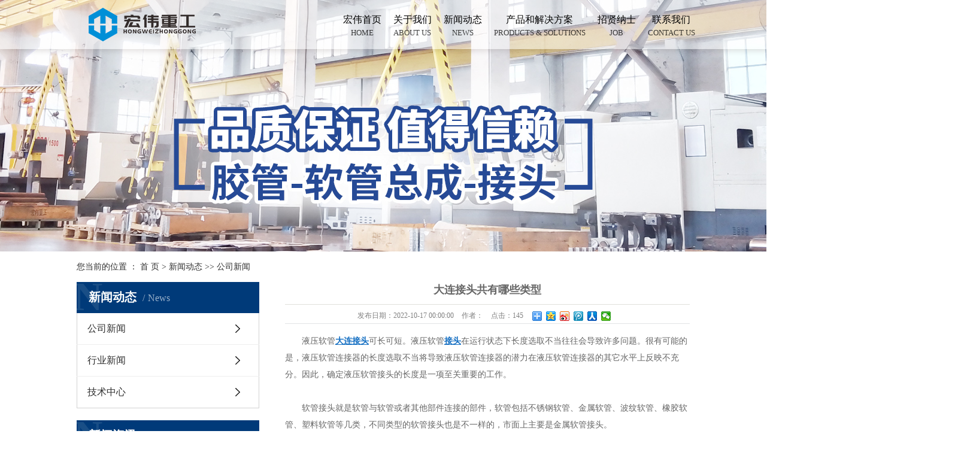

--- FILE ---
content_type: text/html;charset=utf-8
request_url: http://www.dlhongwei.com/news/568.html
body_size: 7834
content:
<!DOCTYPE html>
<html lang="zh-CN">
<head>
    <meta http-equiv="Content-Type" content="text/html; charset=utf-8"/>
    <title>大连接头共有哪些类型_大连宏伟液压重工有限公司</title>
    <meta name="keywords" content="大连接头共有哪些类型"/>
    <meta name="description" content="大连接头共有哪些类型"/>
    <meta name="viewport" content="width=device-width, initial-scale=1, maximum-scale=1, user-scalable=no">
    <link rel="stylesheet" href="http://www.dlhongwei.com/template/default/assets/css/bootstrap.min.css">
    <link rel="stylesheet" type="text/css" href="http://www.dlhongwei.com/template/default/style/base.css"/>
    <link rel="stylesheet" type="text/css" href="http://www.dlhongwei.com/template/default/style/model.css"/>
    <link rel="stylesheet" href="http://www.dlhongwei.com/template/default/assets/css/owl.carousel.min.css">
    <link rel="stylesheet" href="http://www.dlhongwei.com/template/default/assets/css/app.css">
    <link rel="stylesheet" href="http://www.dlhongwei.com/template/default/assets/css/main.css">
    <link rel="stylesheet" href="http://www.dlhongwei.com/template/default/assets/css/main1.css">
    <link rel="stylesheet" href="http://www.dlhongwei.com/template/default/assets/css/swiper.min.css">
    <link rel="stylesheet" href="http://www.dlhongwei.com/template/default/assets/css/animate.min.css">
    <link rel="stylesheet" href="http://www.dlhongwei.com/template/default/assets/css/slick.css">
    <script src="http://www.dlhongwei.com/template/default/js/jquery-1.8.3.min.js"></script>
    <script src="http://www.dlhongwei.com/template/default/assets/js/app.js"></script>
    <script src="http://www.dlhongwei.com/template/default/assets/js/owl.carousel.min.js"></script>
    <script src="http://www.dlhongwei.com/template/default/assets/js/jquery.validator.min.js"></script>
</head>
<body>
<!-- 公共头部包含 -->
<div class="xymob-head visible-sm visible-xs">
    <div class="xymob-head-box">
        <div class="xymob-logo">
            <h1><a href="http://www.dlhongwei.com/">	<p><img src="/data/upload/image/20210819/1629336579224180.png" title="大连软管" alt="大连软管" border="0" vspace="0" style="height: 31px; width:auto;"/></p></a></h1>
        </div>
        <div class="xymob-navbtn">
            <span></span>
        </div>
        <div class="xymob-search-btn"><i class="icon-font icon-search"></i></div>
    </div>

    <div class="xymob-menu">
        <div class="xymob-menu-box">
            <ul class="xymob-nav">


                <li><a href="http://www.dlhongwei.com/">宏伟首页</a></li>


                <li><a href="http://www.dlhongwei.com/about/">关于我们</a>
                    <div class="xymob-menu-jt"><i class="icon-font icon-down"></i></div>
                    <ul class="xymob-sub-menu">
                                                <li><a href="http://www.dlhongwei.com/about/company.html" >公司简介</a></li>
                                                <li><a href="http://www.dlhongwei.com/about/contact.html" >联系我们</a></li>
                                                <li><a href="/case/sbzsc7e/" >厂房设备</a></li>
                                                <li><a href="http://www.dlhongwei.com/about/zzdadfe.html" >资质档案</a></li>
                                            </ul>
                </li>


                <li><a href="http://www.dlhongwei.com/news/">新闻动态</a>
                    <div class="xymob-menu-jt"><i class="icon-font icon-down"></i></div>
                    <ul class="xymob-sub-menu">
                                                <li><a href="http://www.dlhongwei.com/news/company/">公司新闻</a></li>
                                                <li><a href="http://www.dlhongwei.com/news/xydt/">行业新闻</a></li>
                                                <li><a href="http://www.dlhongwei.com/news/jszx30f/">技术中心</a></li>
                                            </ul>
                </li>

                <li><a href="http://www.dlhongwei.com/product/">产品和解决方案</a>
                    <div class="xymob-menu-jt"><i class="icon-font icon-down"></i></div>
                    <ul class="xymob-sub-menu">
                                                <li><a href="http://www.dlhongwei.com/product/jg2b3/" >胶管</a></li>
                                                <li><a href="http://www.dlhongwei.com/product/yyjta99/" >接头</a></li>
                                                <li><a href="http://www.dlhongwei.com/product/rgzc22a/" >软管总成</a></li>
                                                <li><a href="http://www.dlhongwei.com/product/yge2a/" >硬管</a></li>
                                                <li><a href="http://www.dlhongwei.com/product/fl425/" >法兰</a></li>
                                                <li><a href="http://www.dlhongwei.com/product/xzfb3/" >销轴</a></li>
                                                <li><a href="http://www.dlhongwei.com/product/jgja5d/" >结构件</a></li>
                                                <li><a href="http://www.dlhongwei.com/product/czkd407/" >车载空调</a></li>
                                            </ul>
                </li>
                <li><a href="http://www.dlhongwei.com/job/">招贤纳士</a></li>
                <li><a href="http://www.dlhongwei.com/about/contact.html">联系我们</a></li>

            </ul>

        </div>
    </div>

    <div class="xymob-search">
        <div class="xymob-search-close-btn"><i class="icon-font icon-close"></i></div>
        <div class="xymob-search-box">
            <form method="get" name="formsearch" id="formsearch" action="http://www.dlhongwei.com/search.php">
                <input type="text" name="wd" id="keyword" placeholder="请输入关键词搜索"/>
                <button type="submit" id="s_btn"><i class="icon-font"></i></button>
            </form>
        </div>
        <div class="xymob-seaerch-wz">
            <span>全站搜索</span>
            <a href="http://www.dlhongwei.com/search.php?wd=%E5%A4%A7%E8%BF%9E%E8%83%B6%E7%AE%A1">大连胶管</a><a href="http://www.dlhongwei.com/search.php?wd=%E5%A4%A7%E8%BF%9E%E8%BD%AF%E7%AE%A1%E6%80%BB%E6%88%90">大连软管总成</a><a href="http://www.dlhongwei.com/search.php?wd=%E5%A4%A7%E8%BF%9E%E6%8E%A5%E5%A4%B4">大连接头</a>
        </div>
    </div>
</div>


<div class="x-header hidden-xs hidden-sm">
    <div class="container-fluid">
        
        <h1 class="x-logo"><a href="http://www.dlhongwei.com/"><img alt="大连胶管"
                                                              src="http://www.dlhongwei.com/data/images/other/20210806112555_982.png"/></a>
        </h1>
        
        <div class="hidden-sm hidden-xs menu">
    <ul class="x-menu clearfix">
        <li><a href="http://www.dlhongwei.com/">宏伟首页<p>home</p></a></li>
        <li><a href="http://www.dlhongwei.com/about/">关于我们<p>About Us</p></a>
            <ul class="x-sub-menu">
                                <li><a href="http://www.dlhongwei.com/about/company.html" >公司简介</a></li>
                                <li><a href="http://www.dlhongwei.com/about/contact.html" >联系我们</a></li>
                                <li><a href="/case/sbzsc7e/" >厂房设备</a></li>
                                <li><a href="http://www.dlhongwei.com/about/zzdadfe.html" >资质档案</a></li>
                            </ul>
        </li>
        <li><a href="http://www.dlhongwei.com/news/">新闻动态<p>news</p></a>
            <ul class="x-sub-menu">
                                <li><a href="http://www.dlhongwei.com/news/company/">公司新闻</a></li>
                                <li><a href="http://www.dlhongwei.com/news/xydt/">行业新闻</a></li>
                                <li><a href="http://www.dlhongwei.com/news/jszx30f/">技术中心</a></li>
                            </ul>
        </li>
        <li><a href="http://www.dlhongwei.com/product/">产品和解决方案<p>Products & Solutions</p></a>
            <ul class="x-sub-menu">
                                <li><a href="http://www.dlhongwei.com/product/jg2b3/" >胶管</a></li>
                                <li><a href="http://www.dlhongwei.com/product/yyjta99/" >接头</a></li>
                                <li><a href="http://www.dlhongwei.com/product/rgzc22a/" >软管总成</a></li>
                                <li><a href="http://www.dlhongwei.com/product/yge2a/" >硬管</a></li>
                                <li><a href="http://www.dlhongwei.com/product/fl425/" >法兰</a></li>
                                <li><a href="http://www.dlhongwei.com/product/xzfb3/" >销轴</a></li>
                                <li><a href="http://www.dlhongwei.com/product/jgja5d/" >结构件</a></li>
                                <li><a href="http://www.dlhongwei.com/product/czkd407/" >车载空调</a></li>
                            </ul>
        </li>
        <li><a href="http://www.dlhongwei.com/job/">招贤纳士<p>job</p></a></li>
        <li><a href="http://www.dlhongwei.com/about/contact.html">联系我们<p>contact us</p></a></li>
    </ul>
</div>


    </div>
</div>





<div class="n_banner"><img src="http://www.dlhongwei.com/data/images/banner/20210903155712_438.jpg" alt=""
                           title=""/></div>



<div class="page-position">
    <div class="boxx clearfix">
        您当前的位置 ：
        
<a href="http://www.dlhongwei.com/">首 页</a>
 > 
<a href="http://www.dlhongwei.com/news/">新闻动态</a> >> <a href="http://www.dlhongwei.com/news/company/">公司新闻</a>

    </div>
</div>




<div class="page-wrap">
    <div class="boxx clearfix">
        
        
        <div class="page-wrap-left xymob-menu-click">
            <div class="xymob-left-close-btn"><i class="icon-font icon-close"></i></div>
            <div class="xypg-left">
                
                <div class="xypg-left-box xypg-left-menu">
                    <div class="xypg-left-title">
                        <h3>新闻动态<span>news</span>
</h3>
                    </div>
                    <div class="xypg-left-con">
                        
<ul class="xypg-left-nav">
		<li data-id="1">
		<a href="http://www.dlhongwei.com/news/company/" class="list_item">公司新闻</a>
		<div class="first-nav-btn"></div>
		<ul class="xypg-left-subnav">
					</ul>
	</li>
		<li data-id="3">
		<a href="http://www.dlhongwei.com/news/xydt/" class="list_item">行业新闻</a>
		<div class="first-nav-btn"></div>
		<ul class="xypg-left-subnav">
					</ul>
	</li>
		<li data-id="4">
		<a href="http://www.dlhongwei.com/news/jszx30f/" class="list_item">技术中心</a>
		<div class="first-nav-btn"></div>
		<ul class="xypg-left-subnav">
					</ul>
	</li>
	</ul>


                    </div>
                </div>

                
                
                <div class="xypg-left-box xypg-left-news">
                    <div class="xypg-left-title">
                        <h3>新闻资讯<span>News</span></h3>
                    </div>
                    <div class="xypg-left-con">
                        <ul class="latest-news">
                                                        <li><a href="http://www.dlhongwei.com/news/656.html" title="大连胶管储存时要注意哪些环境条件">大连胶管储存时要注意哪些环境条件</a>
                            </li>
                                                        <li><a href="http://www.dlhongwei.com/news/655.html" title="大连胶管规格型号那么多该怎么区分">大连胶管规格型号那么多该怎么区分</a>
                            </li>
                                                        <li><a href="http://www.dlhongwei.com/news/654.html" title="如何正确拆卸大连接头避免损坏系统">如何正确拆卸大连接头避免损坏系统</a>
                            </li>
                                                        <li><a href="http://www.dlhongwei.com/news/653.html" title="大连接头断裂是什么原因导致的如何预防">大连接头断裂是什么原因导致的如何预防</a>
                            </li>
                                                        <li><a href="http://www.dlhongwei.com/news/652.html" title="大连接头规格型号太多该怎么正确匹配">大连接头规格型号太多该怎么正确匹配</a>
                            </li>
                                                        <li><a href="http://www.dlhongwei.com/news/651.html" title="大连软管总成是否支持快速接头连接方式">大连软管总成是否支持快速接头连接方式</a>
                            </li>
                                                    </ul>
                    </div>
                </div>


                <div class="xypg-left-box xypg-left-contact">
                    <div class="xypg-left-title">
                        <h3>联系我们<span>Contact Us</span></h3>
                    </div>
                    <div class="xypg-left-con">
                        <div class="page-wrap-contact">
                            <h4>大连宏伟液压重工有限公司</h4>
                            <p>地址：大连甘井子区营城子街道前牧村</p><p>电 &nbsp; 话：0411-81980107-8188，84626696-8288</p><p>联系人：周经理，衣经理</p><p>传 &nbsp; 真：0411-86692108-805</p><p>Email： lj.zhou@dlhongwei.com</p><p>网 &nbsp; 址：<a href="http://www.dlhongwei.com" _src="http://www.dlhongwei.com">www.dlhongwei.com</a></p>
                        </div>
                    </div>
                </div>

                <div class="page-message-img">
                    <p><img src="/data/upload/image/20210713/1626156766703655.png"/></p>
                </div>
            </div>
        </div>
        

        
        
        <div class="page-wrap-right">
            <div class="xypg-right-content">
                
<!-- 新闻详细 -->
<div class="news_detail">
	<h1 class="title">大连接头共有哪些类型</h1>
<div class="info_title clearfix">	
	<h3 class="title_bar">
	 发布日期：<span>2022-10-17 00:00:00</span>
	 作者：<span></span>
	 点击：<span><script src="http://www.dlhongwei.com/data/include/newshits.php?id=568"></script></span> 
	</h3>
	<div class="share">
<!-- Baidu Button BEGIN -->
<div class="bdsharebuttonbox">
<a href="#" class="bds_more" data-cmd="more"></a>
<a href="#" class="bds_qzone" data-cmd="qzone"></a>
<a href="#" class="bds_tsina" data-cmd="tsina"></a>
<a href="#" class="bds_tqq" data-cmd="tqq"></a>
<a href="#" class="bds_renren" data-cmd="renren"></a>
<a href="#" class="bds_weixin" data-cmd="weixin"></a>
</div>
<script>
window._bd_share_config={"common":{"bdSnsKey":{},"bdText":"","bdMini":"2","bdPic":"","bdStyle":"0","bdSize":"16"},"share":{},"image":{"viewList":["qzone","tsina","tqq","renren","weixin"],"viewText":"分享到：","viewSize":"16"},"selectShare":{"bdContainerClass":null,"bdSelectMiniList":["qzone","tsina","tqq","renren","weixin"]}};with(document)0[(getElementsByTagName('head')[0]||body).appendChild(createElement('script')).src='http://bdimg.share.baidu.com/static/api/js/share.js?v=89860593.js?cdnversion='+~(-new Date()/36e5)];
</script>
<!-- Baidu Button END -->	
	</div>
</div>	
	<div class="content"><p style="text-indent: 2em; line-height: 2em;"><span style="font-size: 14px;">液压软管<a href='http://www.dlhongwei.com/' target='_blank' class='key_tag'><font color=#136ec2><strong>大连接头</strong></font></a>可长可短。液压软管<a href='http://www.dlhongwei.com/product/yyjta99/' target='_blank' class='key_tag'><font color=#136ec2><strong>接头</strong></font></a>在运行状态下长度选取不当往往会导致许多问题。很有可能的是，液压软管连接器的长度选取不当将导致液压软管连接器的潜力在液压软管连接器的其它水平上反映不充分。因此，确定液压软管接头的长度是一项至关重要的工作。</span></p><p><br/></p><p style="text-indent: 2em; line-height: 2em;"><span style="font-size: 14px;">软管接头就是软管与软管或者其他部件连接的部件，软管包括不锈钢软管、金属软管、波纹软管、橡胶软管、塑料软管等几类，不同类型的软管接头也是不一样的，市面上主要是金属软管接头。</span></p><p><br/></p><p style="text-indent: 2em; line-height: 2em;"><span style="font-size: 14px;">大连接头共有哪些类型</span></p><p><br/></p><p style="text-indent: 2em; line-height: 2em;"><span style="font-size: 14px;">1、外螺纹接头：内部带有螺纹，使管道连接和拆卸更简单，而且减少了管道在连接的成本。主要用于就地接线箱与软管的连接。</span></p><p><br/></p><p style="text-indent: 2em; line-height: 2em;"><span style="font-size: 14px;">2、内螺纹接头：主要用于电缆管与软管的丝扣连接。</span></p><p><br/></p><p style="text-indent: 2em; line-height: 2em;"><span style="font-size: 14px;">3、卡套式接头：主要用于金属软管与钢管的连接，卡套接头安装不必在钢管上套丝，该接头在钢管末端，一卡即牢，具有安装方便的特点。</span></p><p><br/></p><p style="text-indent: 2em; line-height: 2em;"><span style="font-size: 14px;">4、内插式接头：采用夹紧圈和密封件设计而成，防水效果好，抗拉力强，使用寿命长。</span></p><p><br/></p><p style="text-indent: 2em; line-height: 2em;"><span style="font-size: 14px;">5、变径接头：主要用于钢管与金属软管口径不一致的情况下，可根据现场安装要求任意变大与变小。</span></p><p><br/></p><p style="text-indent: 2em; line-height: 2em;"><span style="font-size: 14px;">按软管使用时的状态，参照金属软管的正确使用与安装方法与软管在沉降补偿时的长度。软管各种运动状态的长度计算及软管的小弯曲次数和小弯曲半径等因素，参数正确选取软管长度，并正确安装。</span></p><p><br/></p><p style="text-indent: 2em; line-height: 2em;"><span style="font-size: 14px;">安装水管接头的时候，连接部分应对准，以免松动或不稳定，从而导致连接部分泄漏;焊接完成后，拆卸非常麻烦。如果担心安装或更换水管适配器时会遇到问题，可以请专门的人员来做这项工作，以免在连接后出现麻烦。</span></p><p><br/></p><p style="text-align: center;"><img src="/data/upload/image/20150915/1442288701490025.jpg" alt="大连接头" width="460" height="350" border="0" vspace="0" title="大连接头" style="width: 460px; height: 350px;"/></p></div>
	<h3 class="tag">本文网址： </h3>
    <h3 class="tag">相关标签：<a href="http://www.dlhongwei.com/tag/%E5%A4%A7%E8%BF%9E%E6%8E%A5%E5%A4%B4">大连接头</a> </h3>
    <div class="page">上一篇：<a href="http://www.dlhongwei.com/news/567.html">大连接头安装时的注意事项</a><br />下一篇：<span><a href="http://www.dlhongwei.com/news/569.html">大连胶管的生产流程</a></span></div>
</div>



<!-- 最近浏览 -->
<div class="xypg-relate">
    <div class="relate-product">
        <h4 class="relate-title"><span>近期浏览：</span></h4>
        <ul class="clearfix relate-news-list">
                    </ul>
    </div>
</div>

<!-- 相关产品和相关新闻 -->
<div class="xypg-relate">

    <div class="relate-product">
        <h4 class="relate-title"><span>相关产品</span></h4>

        <div class="relate-product-slick owl-carousel">
                        <a href="http://www.dlhongwei.com/product/193.html" title="大连接头">
                <span class="img"><img src="http://www.dlhongwei.com/data/images/product/thumb_20160310112145_386.jpg" alt="大连接头"/></span>
                <p>
                    大连接头
                </p>
            </a>
                        <a href="http://www.dlhongwei.com/product/246.html" title="大连接头">
                <span class="img"><img src="http://www.dlhongwei.com/data/images/product/thumb_20241030100425_356.jpg" alt="大连接头"/></span>
                <p>
                    大连接头
                </p>
            </a>
                        <a href="http://www.dlhongwei.com/product/208.html" title="大连接头">
                <span class="img"><img src="http://www.dlhongwei.com/data/images/product/thumb_20160607150001_225.jpg" alt="大连接头"/></span>
                <p>
                    大连接头
                </p>
            </a>
                        <a href="http://www.dlhongwei.com/product/196.html" title="大连接头">
                <span class="img"><img src="http://www.dlhongwei.com/data/images/product/thumb_20160315142344_179.jpg" alt="大连接头"/></span>
                <p>
                    大连接头
                </p>
            </a>
                        <a href="http://www.dlhongwei.com/product/221.html" title="大连接头">
                <span class="img"><img src="http://www.dlhongwei.com/data/images/product/thumb_20201231130602_491.jpg" alt="大连接头"/></span>
                <p>
                    大连接头
                </p>
            </a>
                    </div>

    </div>

    <div class="relate-news">
        <h4 class="relate-title"><span>相关新闻</span></h4>

        <ul class="clearfix relate-news-list">
                        <li>
                <a href="http://www.dlhongwei.com/news/643.html" title="大连接头常见问题及解决方法是什么？">
                    大连接头常见问题及...
                </a>
                <span>2025-09-03</span>
            </li>
                        <li>
                <a href="http://www.dlhongwei.com/news/636.html" title="大连接头如何避免安装时的常见错误">
                    大连接头如何避免安...
                </a>
                <span>2025-06-20</span>
            </li>
                        <li>
                <a href="http://www.dlhongwei.com/news/654.html" title="如何正确拆卸大连接头避免损坏系统">
                    如何正确拆卸大连接...
                </a>
                <span>2025-12-19</span>
            </li>
                        <li>
                <a href="http://www.dlhongwei.com/news/644.html" title="大连接头与管道连接方式有哪些？">
                    大连接头与管道连接...
                </a>
                <span>2025-09-11</span>
            </li>
                        <li>
                <a href="http://www.dlhongwei.com/news/653.html" title="大连接头断裂是什么原因导致的如何预防">
                    大连接头断裂是什么...
                </a>
                <span>2025-12-11</span>
            </li>
                        <li>
                <a href="http://www.dlhongwei.com/news/645.html" title="大连接头选购时需要注意哪些参数？">
                    大连接头选购时需要...
                </a>
                <span>2025-09-19</span>
            </li>
                        <li>
                <a href="http://www.dlhongwei.com/news/652.html" title="大连接头规格型号太多该怎么正确匹配">
                    大连接头规格型号太...
                </a>
                <span>2025-12-03</span>
            </li>
                        <li>
                <a href="http://www.dlhongwei.com/news/627.html" title="不同耐压等级的大连接头在结构上有哪些差异？">
                    不同耐压等级的大连...
                </a>
                <span>2025-03-17</span>
            </li>
                        <li>
                <a href="http://www.dlhongwei.com/news/635.html" title="大连接头如何判断是否需要更换">
                    大连接头如何判断是...
                </a>
                <span>2025-06-10</span>
            </li>
                        <li>
                <a href="http://www.dlhongwei.com/news/634.html" title="大连接头安装时需要注意哪些细节">
                    大连接头安装时需要...
                </a>
                <span>2025-06-04</span>
            </li>
                    </ul>
    </div>

</div>

            </div>
                    </div>
        

        
        
        <div class="page-mob-tool">
            <ul>
                <li class="xymob-page-navbtn"><i class="icon-font icon-dots-horizontal"></i></li>
                <li class="xymob-page-backtop"><i class="icon-font icon-top"></i></li>
            </ul>
        </div>
        
    </div>
</div>

<div class="footBg">
    <div id="footer">
        <div class="foot-up boxx clearfix">
            <div class="hidden-xs hidden-sm">
                <div class="fNav col-md-3"><p style="white-space: normal;"><a href="/" target="_self" textvalue="网站首页">网站首页</a></p><p style="white-space: normal;"><a href="/product/" target="_self" textvalue="产品中心">产品中心</a></p><p style="white-space: normal;"><a href="/about/" target="_self" textvalue="关于我们">关于我们</a></p><p style="white-space: normal;"><a href="/case/" target="_self" textvalue="案例展示">案例展示</a></p><p style="white-space: normal;"><a href="/news/" target="_self" textvalue="新闻中心">新闻中心</a></p><p style="white-space: normal;"><a href="/message/" target="_self" textvalue="在线留言">在线留言</a></p><p style="white-space: normal;"><a href="/about_contact/" target="_self" textvalue="联系我们">联系我们</a></p></div>
                <div class="fMd col-md-5">
                    <p><a href="http://www.dlhongwei.com/" target="_self"><img src="/data/upload/image/20210806/1628227313434811.png" title="大连胶管" alt="大连胶管" width="308" height="144" border="0" vspace="0" style="width: 308px; height: 144px;"/></a></p>
                    <h4 style="white-space: normal;">一家专业生产和销售高质量胶管、软管总成、接头的优质企业</h4><h2 style="white-space: normal;">0411-81980107-8188</h2><h2 style="white-space: normal;">0411-84626696-8288</h2>
                </div>
                <div class="fCode col-md-4">
                    <h3>大连宏伟液压重工有限公司</h3>
                    <ul class="clearfix">
                                                <li>
                            <img src="http://www.dlhongwei.com/data/images/banner/20210806114127_262.png" alt="手机站"/>
                            <p>手机站</p>
                        </li>
                                            </ul>
                </div>
            </div>

            <div class="visible-xs visible-sm">
                <ul class="nav3 clearfix">
                    <p style="white-space: normal;"><a href="/" target="_self" textvalue="网站首页">网站首页</a></p><p style="white-space: normal;"><a href="/product/" target="_self" textvalue="产品中心">产品中心</a></p><p style="white-space: normal;"><a href="/about/" target="_self" textvalue="关于我们">关于我们</a></p><p style="white-space: normal;"><a href="/case/" target="_self" textvalue="案例展示">案例展示</a></p><p style="white-space: normal;"><a href="/news/" target="_self" textvalue="新闻中心">新闻中心</a></p><p style="white-space: normal;"><a href="/message/" target="_self" textvalue="在线留言">在线留言</a></p><p style="white-space: normal;"><a href="/about_contact/" target="_self" textvalue="联系我们">联系我们</a></p>
                </ul>
                <script>
                    // $('.nav3 li').click(function() {
                    //     $(this).find('.sec').stop().slideToggle();
                    // });
                </script>
            </div>
        </div>
    </div>

    <div class="foot-bottom">


        <div class="boxx clearfix fCy">
            Copyright © 大连宏伟液压重工有限公司   All rights reserved 备案号：辽ICP备05006350号
            <br>
            <span class="jszc hidden-xs">服务支持：<a href="www.cn411.net"
                                                 target='_blank'>联企时代</a></span>
            <br>声明：本站部分内容图片来源于互联网，如有侵权尽早时间联系管理员删除，谢谢！
        </div>
        <div class="dbjc">
            <span class="jszc">服务支持：<a href="www.cn411.net" target='_blank'>联企时代</a></span>
            <div id="beian">
                <p><img src="/data/upload/image/20160928/1475042620869916.png" title="1475042620869916.png" alt="1475042620869916.png" width="21" height="21" border="0" vspace="0" style="width: 21px; height: 21px;"/>&nbsp;<a target="_blank" href="http://www.beian.gov.cn/portal/registerSystemInfo?recordcode=21020402000208">辽公网安备 21020402000208号</a></p>
            </div>
        </div>

    </div>
</div>

<div class="pf_down visible-xs">

    <li class="l1 on">

        <a href="/">

            <div class="ico7"></div>

            <div class="d_name">网站首页</div>

        </a>

    </li>

    <li class="l2">

        <a href="tel:13889609691">

            <div class="ico7"></div>

            <div class="d_name">咨询电话</div>

        </a>

    </li>

    <li class="l3">

        <a>

            <div class="ico7"></div>

            <div class="d_name">返回顶部</div>

        </a>

    </li>

</div>

<script>
    $(".l3").click(function() { //当点击跳转链接后，回到页面顶部位置
        $('body,html').animate({
            scrollTop: 0
        }, 400);
        return false;
    });
</script>





<script type='text/javascript'>
    (function (m, ei, q, i, a, j, s) {
        m[i] = m[i] || function () {
            (m[i].a = m[i].a || []).push(arguments)
        };
        j = ei.createElement(q),
            s = ei.getElementsByTagName(q)[0];
        j.async = true;
        j.charset = 'UTF-8';
        j.src = 'https://static.meiqia.com/dist/meiqia.js?_=t';
        s.parentNode.insertBefore(j, s);
    })(window, document, 'script', '_MEIQIA');
    _MEIQIA('entId', 222591);
</script>
<!--底部JS加载区域-->
<script type="text/javascript" src="http://www.dlhongwei.com/template/default/js/common.js"></script>
<script type="text/javascript" src="http://www.dlhongwei.com/template/default/js/message.js"></script>
<script src="http://www.dlhongwei.com/template/default/assets/js/main.js"></script>
</body>
</html>

--- FILE ---
content_type: text/css
request_url: http://www.dlhongwei.com/template/default/style/model.css
body_size: 32578
content:
@CHARSET "UTF-8";

.key_tag {
    text-decoration: underline;
}

/*导航栏样式*/
.nav {
    width: 1200px;
    margin: 0 auto;
    height: 52px;
}

.nav li {
    line-height: 52px;
    height: 52px;
    text-align: center;
    width: 171px;
    float: left;
    position: relative;
    z-index: 999;
    background: url(../images/nh.png) no-repeat right center;
}

.nav li a {
    display: block;
    line-height: 52px;
    color: #fff;
    height: 52px;
    font-size: 16px;
}

.nav li a:hover {
    color: #fff;
    text-decoration: none;
    background-color: #50433f;
}

.nav .sec {
    height: 0;
    background: #01557a;
    color: #fff;
    overflow: hidden;
    z-index: 9999;
    position: absolute;
    top: 52px;
    left: 0px;
}

.nav .sec a {
    background: #01557a;
    color: #fff;
    height: 38px;
    line-height: 38px;
    width: 171px;
}

.nav .sec a:hover {
    background: #50433f;
    text-decoration: none;
}

.nav li:last-child {
    background: none;
}

/*首页banner*/
.topbanner {
    position: relative;
}

.banner {
    width: 100%;
    margin: 0 auto;
    position: absolute;
    height: 100%;
    overflow: hidden
}

.banner ul.bb {
    position: relative;
    padding: 0px;
    margin: 0px;
    z-index: 5;
}

.banner ul.bb li {
    position: absolute;
    display: none;
}

.banner ul.bb li img {
    width: 100%;
    height: 100%;
}

.banner .num {
    position: absolute;
    bottom: 40px;
    z-index: 100;
    width: 100%;
    text-align: center
}

.banner .num li {
    width: 48px;
    height: 10px;
    display: inline-block;
    *display: inline;
    *zoom: 1;
    margin: 0 4px;
    background: #deddde;
    line-height: 10px;
    text-indent: -100px;
    overflow: hidden;
}

.banner .num li.num_hover {
    background-color: #50433f;
}

.banner .num li.num_hover a {
    color: #fff;
}

.banner .num li a {
    float: left;
    display: inline;
    text-align: center;
    color: #666;
    text-decoration: none;
    cursor: pointer;
    width: 18px;
    height: 18px;
    line-height: 18px;
}

/*幻灯片样式2*/
#focus {
    width: 255px;
    height: 188px;
    overflow: hidden;
    position: relative;
}

#focus ul {
    height: 188px;
    position: absolute;
}

#focus ul li {
    float: left;
    width: 255px;
    height: 188px;
    overflow: hidden;
    position: relative;
    background: #000;
}

#focus ul li a img {
    height: 188px;
    width: 255px;
}

#focus ul li div {
    position: absolute;
    overflow: hidden;
}

#focus .btnBg {
    position: absolute;
    width: 255px;
    height: 20px;
    left: 0;
    bottom: 0;
    background: #000;
}

#focus .btn {
    position: absolute;
    width: 255px;
    height: 10px;
    padding: 5px 10px;
    right: 0;
    bottom: 0;
    text-align: right;
}

#focus .btn span {
    display: inline-block;
    _display: inline;
    _zoom: 1;
    width: 25px;
    height: 10px;
    _font-size: 0;
    margin-left: 5px;
    cursor: pointer;
    background: #fff;
}

#focus .btn span.on {
    background: #fff;
}

/*搜索和热门搜索*/
/*.hotSearch a {*/
    /*margin-right: 6px;*/
/*}*/

/*#formsearch input {*/
    /*height: 22px;*/
    /*background: #fff;*/
    /*border: 1px solid #c8c8c8;*/
    /*line-height: 22px;*/
/*}*/

/*#formsearch input#keyword {*/
    /*height: 22px;*/
    /*line-height: 22px;*/
    /*padding-left: 4px;*/
    /*color: #666;*/
/*}*/

/*#formsearch input#s_btn {*/
    /*width: 46px;*/
    /*height: 24px;*/
    /*line-height: 24px;*/
    /*text-align: center;*/
    /*background-color: #50433f;*/
    /*color: #fff;*/
    /*border: none;*/
    /*cursor: pointer;*/
/*}*/

/*产品分类*/
.cate {
    border: 1px solid #e0e1dc;
    padding: 10px;
    background-color: #f7f7f7;
}

.cate li {
    line-height: 28px;
    border-bottom: 1px dashed #d7d7d7;
    line-height: 28px;
}

.cate li a {
    padding-left: 60px;
    display: block;
    height: 28px;
    line-height: 28px;
    background: url(../images/ico1.gif) 34px center no-repeat;
}

.cate li a:hover {
    background-color: #ececec;
    text-decoration: none;
}

/*详细介绍分页样式*/
.total {
    border-bottom: 1px dashed #e0e1dc;
    padding-bottom: 10px;
}

.paging_num {
    padding: 10px 0px;
    overflow: hidden;
    text-align: right;
}

.paging_num a {
    width: 25px;
    height: 20px;
    line-height: 20px;
    text-align: center;
    display: inline-block;
    border: 1px dashed #e0e1dc;
    color: #666;
    margin-left: 15px;
}

.paging_num a:hover {
    text-decoration: none;
    color: #50433f;
    border: 1px dashed #50433f;
}

.paging_num .paging_hover {
    text-decoration: none;
    color: #50433f;
    border: 1px dashed #50433f;
}

/*新闻列表*/
.news_list {
}

.news_list li img {
    width: 155px;
    height: 102px;
    float: left;
}

.news_list li {
    line-height: 27px;
    position: relative;
    padding-left: 10px;
    height: 100px;
}

.news_list li a {
    line-height: 27px;
    color: #666;
}

.news_list li a:hover {
    text-decoration: none;
    color: #50433f;
}

.news_list li span {
    color: #999;
    z-index: 0;
    line-height: 27px;
    position: absolute;
    right: 0px;
    top: 0px;
}

.news_list li h3 {
    font-size: 14px;
}

.news_list li div {
    line-height: 24px;
    width: 745px;
    margin-left: 180px;
}

/*热门关键词*/
.words {
    overflow: hidden;
    margin-right: -1.3%;
    padding-top: 5px;
}

.words li {
    width: 46%;
    float: left;
    border: 1px dashed #d0d0d0;
    background: #fcfcfc;
    padding-left: 0px;
    margin-bottom: 10px;
    text-align: center;
    height: auto;
}

.new1 li {
    border-bottom: 1px solid #dddddd;
    background: url(../images/list_dot1.gif) no-repeat 0% 50%;
    padding-left: 13px;
    height: 30px;
}

.right_word {
    margin-left: 5%;
}

/*案例列表*/
.case_list {
}

.case_list li {
    float: left;
    margin-left: 15px;
    margin-right: 15px;
    padding-bottom: 15px;
    _display: inline;
}

.case_list li a.img {
    padding: 1px;
    border: 1px solid #e0e1dc;
}

.case_list li a.img img {
    width: 272px;
    height: 162px;
}

.case_list li h3 {
    text-align: center;
    padding-top: 5px;
}

.case_list li h3 a {
    font-weight: normal;
}

.case_list li a.img {
    display: block;
}

.case_list li a.img:hover {
    border-color: #50433f;
}

/*Tag列表*/
.tag_list_product {
    margin-top: 10px;
}

.tag_list_product li {
    float: left;
    margin-left: 15px;
    margin-right: 15px;
    padding-bottom: 15px;
    _display: inline;
}

.tag_list_product li a.img {
    padding: 1px;
    border: 1px solid #e0e1dc;
}

.tag_list_product li a.img img {
    width: 272px;
    height: 162px;
}

.tag_list_product li h3 {
    text-align: center;
    padding-top: 5px;
}

.tag_list_product li h3 a {
    font-weight: normal;
}

.tag_list_product li a.img {
    display: block;
}

.tag_list_product li a.img:hover {
    border-color: #50433f;
}

.tag_list_news {
}

.tag_list_news li {
    line-height: 27px;
    position: relative;
    padding-left: 10px;
}

.tag_list_news li a {
    line-height: 27px;
}

.tag_list_news li span {
    color: #999;
    z-index: 0;
    line-height: 27px;
}

.tag_list_news li h3 {
    font-size: 14px;
}

.tag_list_news li div {
    line-height: 24px;
}

.tag_total {
    height: 36px;
    line-height: 36px;
    text-align: left;
    padding-left: 20px;
    background-color: #edf1f5;
    margin-bottom: 15px;
    border: 1px solid #b6c7db;
}

/*产品里列表*/

/*滚动*/
#demo {
    overflow: hidden;
    width: 100%;
    margin: 0 auto;
}

#indemo {
    float: left;
    width: 800%
}

#demo1 {
    float: left;
}

#demo2 {
    float: left;
}

#m_demo {
    overflow: hidden;
    width: 100%;
    margin: 0 auto;
}

#m_indemo {
    float: left;
    width: 800%
}

#m_demo1 {
    float: left;
}

#m_demo2 {
    float: left;
}

.product_list {
}

.product_list li {
    float: left;
    margin-left: 15px;
    margin-right: 15px;
    padding-bottom: 15px;
    _display: inline;
}

.product_list li a.img {
    padding: 1px;
    border: 1px solid #e0e1dc;
}

.product_list li a.img img {
    width: 272px;
    height: 162px;
}

.product_list li h3 {
    text-align: center;
    padding-top: 5px;
}

.product_list li h3 a {
    font-weight: normal;
}

.product_list li a.img {
    display: block;
}

.product_list li a.img:hover {
    border-color: #50433f;
}

.roll_product {
    float: left;
}

.product_listt {
}

.product_listt li {
    float: left;
    padding-bottom: 15px;
    _display: inline;
}

.product_listt li a.img {
    width: 698px;
    height: 416px;
    overflow: hidden;
}

.product_listt li a.img img {
    width: 698px;
    height: 416px;
    -webkit-transform: scale(1, 1);
    -moz-transform: scale(1, 1);
    -webkit-transition: all 0.5s ease-out;
    -moz-transition: all 0.5s ease-out;
    transition: all 0.5s ease-out;
}

.product_listt li h3 {
    text-align: center;
    padding-top: 5px;
}

.product_listt li h3 a {
    font-weight: normal;
}

.product_listt li a.img {
    display: block;
}

.product_listt li a.img:hover {
    -webkit-transform: scale(1.1, 1.1);
    -moz-transform: scale(1.1, 1.1);
    transform: scale(1.1, 1.1);
    -webkit-transition: all 0.6s ease-out;
    -moz-transition: all 0.6s ease-out;
    transition: all 0.6s ease-out;
}

.roll_product {
    float: left;
}

.sort_a {
    overflow: hidden;
}

.sort_a .layer1 {
    padding: 15px 0px;
    border-bottom: 1px dashed #a7b8d4;
    position: relative;
    height: 133px;
    z-index: 1;
}

.sort_a .layer1 .img {
    float: left;
    padding: 5px;
    border: 1px solid #dddddd;
}

.sort_a .layer1 .img img {
    width: 150px;
    height: 120px;
}

.sort_a .layer1 .img_right {
    width: 560px;
    float: right;
}

.sort_a .layer1 .img_right h3 {
    font: bold 14px/36px "微软雅黑";
}

.sort_a .layer1 .img_right span {
    line-height: 25px;
    display: block;
}

.sort_a .layer1 .pro_more {
    position: absolute;
    right: 0px;
    bottom: 15px;
    width: 110px;
    padding-left: 10px;
    height: 28px;
    line-height: 28px;
    background: #666666;
    color: #fff;
    font: bold 24px/24px "微软雅黑";
}

.sort_a .layer1 .pro_more span {
    float: left;
}

.sort_a .layer1 .pro_more a {
    font: normal 12px/28px "宋体";
    color: #fff;
    float: right;
    padding-right: 15px;
    display: inline-block;
}

.sort_a .layer1 .pro_more a:hover {
    text-decoration: none;
    color: #faf104;
}

.sort_a .abb_product {
    padding-top: 15px;
    border: 1px dashed #a7b8d4;
    border-top: none;
}

.productcates {
    padding-top: 10px;
}

.catemore {
    color: #0080d9;
    margin-top: 6px;
    overflow: hidden;
    position: relative;
}

.catemore h2 {
    width: 360px;
    float: left;
    font: bold 15px/36px "微软雅黑";
}

.catemore a {
    float: right;
    font: normal 14px/36px "微软雅黑";
    color: #444444;
    padding-right: 28px;
}

.catemore a:hover {
    text-decoration: none;
    color: #0080d9;
}

/*地图样式*/
#allmap {
    width: 95%;
    height: 500px;
    margin-top: 20px;
    margin-bottom: 10px;
    margin: 0 auto;
}

.maplist {
    position: relative;
    overflow: hidden;
    padding: 18px 0px;
}

.maplist ul li {
    width: 26%;
    float: left;
    margin-right: 1.5%;
    margin-left: 1.5%;
    _display: inline;
    background: url(../images/ditulogo.png) no-repeat 18px 6px;
    padding-left: 40px;
    line-height: 26px;
    font-family: "微软雅黑";
    height: 110px;
    border-right: 1px dashed #ddd;
    margin-bottom: 20px;
}

.maplist ul li h2 {
    font-size: 15px;
}

.maplist ul li span {
    font-size: 12px;
    color: #666;
}

.province {
    font: normal 14px/32px "微软雅黑";
    padding: 0px 10px;
}

#search_form {
    margin: 15px 0px;
    padding-left: 20px;
}

#search_form select {
    width: 180px;
    border: 1px solid #d9d9d9;
    line-height: 32px;
    height: 32px;
}

.button_s {
    border: none;
    background: #459afa;
    line-height: 30px;
    color: #fff;
    text-align: center;
    width: 80px;
    margin-left: 15px;
    border-radius: 3px;
    transition: all 0.3s ease 0s;
}

.button_s:hover {
    background: #fb9108;
}

/*下载列表*/
.down_list {
}

.down_list li {
    line-height: 27px;
    height: 27px;
    position: relative;
    background: url(../images/list_dot1.gif) 0 50% no-repeat;
    padding-left: 10px;
}

.down_list li a {
}

/*招聘列表*/
.job_list {
}

.job_list li {
    line-height: 27px;
    height: 27px;
    position: relative;
    background: url(../images/list_dot1.gif) 0 50% no-repeat;
    padding-left: 10px;
}

.job_list li a {
}

.job_list li span {
    position: absolute;
    color: #999;
    right: 0;
    z-index: 0;
}

/*招聘列表*/
.download_list {
}

.download_list li {
    line-height: 27px;
    height: 27px;
    position: relative;
    background: url(../images/list_dot1.gif) 0 50% no-repeat;
    padding-left: 10px;
}

.download_list li a {
}

.download_list li span {
    position: absolute;
    color: #999;
    right: 0;
    z-index: 0;
}

/*详细页面公共样式*/
h3.title_bar {
    /* margin-left: 40px; */
    /* width: 420px; */
    float: left;
}

.share {
    padding-left: 5px;
    padding-bottom: 8px;
    /* float: left; */
    /* width: 240px; */
    height: 26px;
}

.info_title {
    border-bottom: 1px solid #e1e4e6;
    display: flex;
    justify-content: center;
    flex-wrap: wrap;
}

.case_title {
    border-bottom: 1px solid #e1e4e6;
}

/*产品详细*/
.product_detail {
    padding: 5px;
}

.product_detail h1.title {
    text-align: center;
    line-height: 30px;
    font-size: 14px;
    font-family: "Microsoft YaHei";
    border-bottom: 1px solid #e0e1dc;
    margin-bottom: 15px;
    padding-bottom: 5px;
}

.product_detail .img {
    max-width: 380px;
    float: left;
    padding: 2px;
    border: 1px solid #e0e1dc;
}

.product_detail .img img {
}

.product_detail .small {
    max-width: 100%;
}

.jqzoom {
    text-decoration: none;
    float: left;
}

.product_detail .list {
    width: 300px;
    float: left;
    margin-left: 30px;
    display: inline;
    padding-top: 8px;
}

.list_p {
}

.list_p li {
    /*height: 26px;*/
    font-size: 12px;
    border-bottom: 1px dashed #e0e1dc;
    padding-bottom: 5px;
    padding-top: 5px;
    font-family: "Microsoft YaHei"
}

.list_p li h2 {
    font-size: 12px;
    font-weight: normal;
    font-family: "Microsoft YaHei"
}

.product_detail .inquiry {
    line-height: 32px;
    border: none;
    margin-top: 6px;
}

.product_detail .inquiry a {
    background: url("../images/xunjia.gif") center center no-repeat;
    display: block;
    width: 112px;
    height: 32px;
    text-indent: -99999px;
}

.product_detail .inquiry a:hover {
    background-image: url("../images/xunjia_hover.gif");
}

.list_p li h2 a {
    font-size: 12px;
    font-family: "Microsoft YaHei"
}

.p_detail span.title {
    line-height: 28px;
    height: 28px;
    text-align: left;
    margin-top: 10px;
    display: block;
    padding-left: 10px;
    font-size: 12px;
    border-bottom: 1px solid #50433f;
}

.p_detail p.dd {
    padding-top: 5px;
    padding-bottom: 5px;
}

h3.tag {
    line-height: 32px;
    border-top: 1px dashed #e0e1dc;
    margin-top: 10px;
    color: #999;
    font-weight: normal;
}

h3.tag a {
    color: #50433f;
}

h3.tag a:hover {
    color: #50433f;
}

.page {
    line-height: 26px;
    border-top: 1px dashed #e0e1dc;
    margin-top: 6px;
    padding-top: 5px;
    font-size: 12px;
}

.page a {
    color: #50433f;
}

.page a:hover {
    color: #50433f;
}

.page span {
    color: #50433f;
}

/*新闻详细*/
.news_detail {
}

.news_detail h1.title {
    text-align: center;
    font-family: "Microsoft YaHei";
    font-size: 18px;
    border-bottom: 1px solid #e0e1dc;
    margin-bottom: 5px;
    padding-bottom: 10px;
}

.news_detail h3.title_bar {
    line-height: 26px;
    text-align: center;
    font-weight: normal;
    color: #808080;
    float: left;
    height: 26px;
    overflow: hidden;
}

.news_detail h3.title_bar span {
    padding-right: 10px;
}

/*招聘详细*/
.job_detail {
}

.job_detail h1.title {
    text-align: center;
    font-family: "Microsoft YaHei";
    font-size: 18px;
    border-bottom: 1px solid #e0e1dc;
    margin-bottom: 5px;
    padding-bottom: 10px;
}

.job_detail h3.title_bar {
    line-height: 26px;
    text-align: center;
    font-weight: normal;
    color: #808080;
}

.job_detail h3.title_bar span {
    padding-right: 10px;
}

.job_detail .content h4 {
    background-color: #f1f1f1;
    height: 26px;
    line-height: 26px;
    text-align: left;
    padding-left: 15px;
}

.job_detail .content div.text {
    padding-top: 10px;
    padding-left: 22px;
    padding-right: 8px;
}

/*下载详细*/
.down_info {
    padding: 10px;
    margin-top: 15px;
}

.down_info table {
    width: 100%;
}

.down_info table thead {
    line-height: 26px;
    background-color: #f2f2f2;
}

.down_info table th {
    border: 1px solid #b6d5f1;
}

.down_info table td {
    padding: 3px;
    padding-left: 10px;
    padding-right: 5px;
    border: 1px solid #b6d5f1;
    text-align: center;
    line-height: 28px;
    height: 28px;
}

#download {
    text-decoration: underline;
}

#down_detail {
}

#down_detail .title {
    line-height: 26px;
    text-align: left;
    padding-left: 15px;
    font-size: 14px;
    height: 26px;
    background-color: #ececec;
}

#down_detail .text {
    padding: 10px;
}

/*内页左侧分类通用样式*/

/*.sort {*/
/*border-bottom: #D9D9D9 1px solid;*/
/*}*/

/*.sort li {*/
/*position: relative;*/
/*z-index: 999;*/
/*}*/

/*.sort li .about_b {*/
/*position: absolute;*/
/*left: 210px;*/
/*top: 0px;*/
/*width: 210px;*/
/*padding: 10px 20px;*/
/*background: #f5f6f6;*/
/*border-bottom: 2px solid #3a78c1;*/
/*z-index: 9999;*/
/*}*/

/*.sort li .layer2 {*/
/*position: absolute;*/
/*left: 210px;*/
/*top: 0px;*/
/*width: 210px;*/
/*padding: 10px 20px;*/
/*background: #f5f6f6;*/
/*border-bottom: 2px solid #3a78c1;*/
/*z-index: 9999;*/
/*}*/

/*.sort li .layer2 li {*/
/*overflow: hidden;*/
/*}*/

/*.sort li .layer2 li a {*/
/*font-weight: bold;*/
/*background: url(../images/ico1.gif) no-repeat 0% 50%;*/
/*}*/

/*.sort li .layer2 li a:hover {*/
/*text-decoration: none;*/
/*color: #3a78c1;*/
/*}*/

/*.sort li .layer2 li .layer3 li {*/
/*border-bottom: 1px dashed #d5d5d5;*/
/*margin: 6px 0px;*/
/*height: 24px;*/
/*line-height: 24px;*/
/*}*/

/*.sort li .layer2 li .layer3 li a {*/
/*font: normal 12px/24px "微软雅黑";*/
/*background: none;*/
/*}*/

/*.sort li a {*/
/*background: url(../images/dot4.png) no-repeat 5px -41px;*/
/*color: #666;*/
/*display: block;*/
/*line-height: 30px;*/
/*font-family: "微软雅黑";*/
/*border-bottom: 1px solid #dddddd;*/
/*padding-left: 25px;*/
/*}*/

/*.sort li a:hover {*/
/*color: #50433f;*/
/*text-decoration: none;*/
/*background: url(../images/dot4.png) no-repeat 5px -41px #f5f6f6;*/
/*}*/

/*.sort li.change a {*/
/*background: url(../images/dot4.png) no-repeat 5px -41px #f5f6f6;*/
/*}*/


/*.sort .layer2 li {*/
/*width: 200px;*/
/*height: 35px;*/
/*margin-bottom: 0;*/
/*background: none;*/
/*}*/

/*内页留言*/
.message {
    padding-left: 30px;
    padding-top: 10px;
    z-index: 100;
    position: relative;
}

.message input {
    vertical-align: middle;
}

.message #name {
    display: block;
    height: 26px;
    line-height: 26px;
    padding: 0;
    padding-left: 6px;
    border: 1px solid #dedede;
    width: 200px;
}

.message #contact {
    display: block;
    height: 26px;
    line-height: 26px;
    padding: 0;
    padding-left: 6px;
    border: 1px solid #dedede;
    width: 200px;
}

.message #email {
    display: block;
    height: 26px;
    line-height: 26px;
    padding: 0;
    padding-left: 6px;
    border: 1px solid #dedede;
    width: 200px;
}

.message #address {
    display: block;
    height: 26px;
    line-height: 26px;
    padding: 0;
    padding-left: 6px;
    border: 1px solid #dedede;
    width: 200px;
}

.message #content {
    display: block;
    width: 460px;
    height: 120px;
    padding: 6px;
    font-size: 12px;
    border: 1px solid #dedede;
    margin-top: 6px;
}

@media(max-width:640px){
    .message #content{
        width:200px;
    }
    .message{
        padding-left:0;
    }
}

.message .msgbtn {
    background: #fe693e;
    cursor: pointer;
    width: 90px;
    height: 30px;
    line-height: 30px;
    text-align: center;
    border: none;
    color: #fff;
    font-size: 14px;
    border-radius: 3px;
    margin-top: 15px;
    font-family: "Microsoft YaHei";
    -moz-border-radius: 3px;
    -webkit-border-radius: 3px;
}

#code {
    padding-top: 10px;
    line-height: 26px;
}

#checkcode {
    height: 32px;
    line-height: 32px;
    width: 120px;
    border: 1px solid #dedede;
}

#message_main tr {
    position: relative;
}

#message_main tr th {
    font-weight: normal;
    /* text-align: right; */
    height: 42px;
    line-height: 42px;
    color: #666;
    width: 73px;
}

.m_label {
    position: absolute;
    width: 160px;
    text-align: left;
    line-height: 26px;
    padding-left: 8px;
    color: #ccc;
    z-index: 1;
    cursor: text;
}

.c_label {
    line-height: 18px;
    padding-top: 12px;
}

.message1 {
    padding-top: 10px;
    z-index: 100;
    position: relative;
}

.message1 input {
    vertical-align: middle;
    width: 415px;
    text-align: left;
    line-height: 30px;
    color: #e2e2e2;
    font-size: 14px;
    background: none;
    border: 1px solid #dedfdb;
    border-radius: 3px;
    text-indent: 8px;
    background: rgba(222, 232, 219, .2)
}

.message1 #name {
    display: block;
    height: 26px;
    line-height: 26px;
    padding: 0;
    padding-left: 6px;
    border: 1px solid #dedede;
    width: 200px;
}

.message1 #contact {
    display: block;
    height: 26px;
    line-height: 26px;
    padding: 0;
    padding-left: 6px;
    border: 1px solid #dedede;
    width: 200px;
}

.message1 #content {
    display: block;
    width: 415px;
    text-align: left;
    line-height: 30px;
    color: #e2e2e2;
    font-size: 14px;
    background: none;
    border: 1px solid #dedfdb;
    border-radius: 3px;
    text-indent: 8px;
}

.message1 .msgbtn {
    width: 415px;
    text-align: center;
    line-height: 30px;
    color: #ffffff;
    font-size: 14px;
    background: none;
    border: 1px solid #dedfdb;
    border-radius: 3px;
    text-indent: 8px;
    background: rgba(222, 232, 219, .2);
    margin-top: 11px;
    font-family: "Microsoft YaHei";
    -moz-border-radius: 3px;
    -webkit-border-radius: 3px;
}

#code {
    padding-top: 10px;
    line-height: 26px;
}

#checkcode1 {
    width: 218px;
    height: 30px;
    line-height: 30px;
    border: 1px solid #dedede;
}

#message_main1 tr {
    position: relative;
}

#message_main1 tr th {
    width: 68px;
    color: #fff;
    font-size: 14px;
    font-weight: bold;
    text-align: left;
    height: 42px;
    line-height: 42px;
}

.m_label1 {
    position: absolute;
    width: 418px;
    text-align: left;
    line-height: 27px;
    z-index: 1;
    cursor: text;
    color: #e2e2e2;
    font-size: 14px;
}

.c_label1 {
    line-height: 34px;
    color: #e2e2e2;
    font-size: 14px;
}

/*首页留言表单*/
.index_message {
    position: relative;
}

.name_input {
    border: 1px solid #cccccc;
    margin-top: 5px;
    background: #fff;
    /* height: 22px; */
    width: 206px;
}

.input_left {
    float: left;
    width: 40px;
    text-align: center;
    background: url(../images/newadd/title_left.jpg) left top repeat-x;
    height: 22px;
    line-height: 22px
}

.input_right {
    position: relative;
    float: right;
}

.input_right input {
    height: 22px;
    line-height: 22px;
}

.input_right .m_label {
    position: absolute;
    width: 100px;
    text-align: left;
    line-height: 22px;
    padding-left: 6px;
    color: #ccc;
    z-index: 1;
    cursor: text;
}

#m_div {
    width: 222px;
    position: fixed;
    right: 2px;
    bottom: 0px;
    padding-bottom: 1px;
    z-index: 99999;
    background: none;
}

.d_label {
    line-height: 18px;
    padding-top: 8px;
    width: 160px;
}

.w_message {
    border: 1px solid #4a9cf9;
    padding: 7px;
    padding-top: 3px; /* height:238px; */
    background: #fff;
    padding-bottom: 27px;
    background: url(../images/newadd/message_bg.jpg) left top no-repeat;
}

.w_message #name {
    width: 164px;
    height: 22px;
    line-height: 22px;
    border: none !important;
}

.w_message #contact {
    width: 164px;
    height: 20px;
    line-height: 20px;
    border: none !important;
}

.w_message #email {
    width: 142px;
    height: 20px;
    line-height: 20px;
    border: none !important;
}

.w_message #address {
    width: 142px;
    height: 20px;
    line-height: 20px;
    border: none !important;
}

.w_message #content {
    width: 192px;
    height: 65px;
    resize: none;
    overflow-y: auto;
    overflow-x: hidden;
    box-sizing: content-box;
}

.w_message #checkcode {
    width: 82px;
    height: 22px;
    line-height: 22px;
    border: 1px solid #ccc;
    background-color: #fff;
}

#message_main {
    display: table-cell;
}

.w_message #message_main tr {
    display: block;
    width: 100%;
    overflow: hidden;
    line-height: 28px;
}

.w_message #message_main tr th {
    height: 28px;
    line-height: 28px;
    width: 37px;
    text-align: center;
    vertical-align: middle;
    overflow: hidden;
}

.w_message #code {
    padding-top: 0px;
    margin-top: 5px;
}

.w_title {
    background: none;
    color: #fff;;
    position: relative;
    cursor: pointer;
    height: 33px;
    width: 222px;
    overflow: hidden;
}

.w_message #message_main .m_input {
    border: 1px solid #ccc;
    background-color: #fff;
}

.w_message .msgbtn {
    width: 93px;
    height: 29px;
    line-height: 20px;
    background: url(../images/newadd/submit.png) 50% 50% no-repeat;
    margin-top: 3px;
    border: none;
    font-family: "宋体", arial;
    font-size: 12px;
    margin-left: 54px;
    font-family: "微软雅黑";
    color: #fff;
}

.w_message .msgbtn_hover {
    background: #3c96fc;
    color: #fff;
    border: 1px solid #3c96fc;
}

.m_close {
    background: url(../images/newadd/messbtn.png) left top no-repeat;
    position: absolute;
    right: 0px;
    top: 0px;
    cursor: pointer;
    overflow: hidden;
    width: 19px;
    height: 20px;
    right: 12px;
    top: 8px;
    cursor: pointer;
}

.m_open {
    background: url(../images/newadd/messbtn1.png) left top no-repeat;
}

.w_message .m_under {
    position: absolute;
    width: 227px;
    height: 37px;
    line-height: 41px;
    left: 0;
    bottom: 1px;
}

.w_message .support {
    color: #000;
    width: 100px;
    position: absolute;
    bottom: 1px;
    right: 8px;
    font-size: 12px;
}

#m_top {
    height: 1px;
    font-size: 0px;
    line-height: 1px;
    margin: 0 2px;
    background: #4a9cf9;
}

#m_mid {
    height: 1px;
    font-size: 0px;
    line-height: 1px;
    margin: 0 1px;
    background: #4a9cf9;
}

#m_bot {
    background: #4a9cf9;
    height: 31px;
    line-height: 31px;
    padding-left: 9px;
    font-family: "微软雅黑";
    font-size: 13px;
}

/*分页样式1*/
.pageController {
padding-right: 10px;
padding-top: 5px;
padding-bottom: 5px;
color: #505050;
margin: 0 auto;
border-top: 1px solid #E2E3E4;
margin-top: 16px;
line-height: 24px;
}

.pageController a {
background-color: #FFF;
vertical-align: middle;
border: #efefef 1px solid;
color: #505050;
padding: 5px 8px;
margin-right: 3px;
margin-left: 3px;
}

.pageController a:hover {
background-color: #efefef;
color: #438ece;
text-decoration: none;
border: #efefef 1px solid;
}

.pageController .currPage {
background-color: #efefef;
color: #ff0000;
border: #efefef 1px solid;
}

.pageController .t1 {
float: left;
margin-right: 5px;
height: 24px;
line-height: 22px;
white-space: nowrap;
}

.pageController .t2 {
float: right;
vertical-align: middle;
line-height: 24px;
}

.pageController .t2 #current {
padding: 0 5px;
line-height: 24px;
}

.pageController .t1 span {
padding-left: 4px;
padding-right: 4px;
}

.pageController select {
height: 24px;
vertical-align: middle;
text-align: center;
line-height: 24px;
}

.pageController select option {
vertical-align: middle;
}

/*相关产品和新闻*/
.relate_list {
    margin-top: 10px;
}

.relate h4 {
    line-height: 30px;
    border-bottom: 1px solid #50433f;
    padding-left: 5px;
}

#relate_p .img img {
    width: 154px;
    height: 92px;
}

#relate_p li {
    margin-left: 10px;
    margin-right: 10px;
    _display: inline;
}

#relate_n li {
    width: 48%;
    float: left;
}

.relate ul {
    float: none;
}

/*博客列表*/
.blog_list {
}

.blog_list li {
    border-bottom: 1px solid #ccc;
    padding-bottom: 20px;
}

.blog_list li h2 {
    line-height: 42px;
    height: 42px;
    padding-left: 10px;
    padding-left: 20px;
    border-bottom: 1px dashed #ccc;
}

.blog_list li h2 a {
    font-size: 14px;
    font-family: "Microsoft YaHei";
    font-weight: bold;
    color: #4C4C4C;
    line-height: 42px;
    color: #204e7d;
}

.blog_list li .summary {
    color: #878787;
    line-height: 28px;
    height: 28px;
    text-indent: 20px;
    padding-top: 5px;
    padding-bottom: 5px;
}

.blog_list li .under {
    padding-left: 20px;
    padding-top: 5px;
    height: 24px;
    line-height: 24px;
    padding-bottom: 5px;
    color: #2970a6;
}

.blog_list li .under a {
    color: #2970a6;
}

/*网站地图*/
h3.map_title {
    line-height: 30px;
    line-height: 30px;
    background-color: #f5f8fa;
    border: 1px solid #d6dbe1;
    text-indent: 20px;
    color: #3b639f;
    border-bottom: 2px solid #458fce;
}

.map_list {
    line-height: 30px;
    padding-left: 20px;
    margin-top: 8px;
    margin-bottom: 8px;
}

.map_list a {
    padding: 4px;
    white-space: nowrap;
}

.map_list a:hover {
    text-decoration: none;
    background-color: #3b639f;
    color: #fff;
    padding: 4px;
}

/*热推产品*/
.content-getkey {
    padding: 15px 10px;
}

.getkey_list {
}

.getkey_list li {
    float: left;
    margin-left: 20px;
    margin-right: 20px;
    padding-bottom: 15px;
    _display: inline;
}

.getkey_list li a.img {
    padding: 1px;
    border: 1px solid #e0e1dc;
}

.getkey_list li a.img img {
    width: 272px;
    height: 162px;
}

.getkey_list li h3 {
    text-align: center;
    padding-top: 5px;
}

.getkey_list li h3 a {
    font-weight: normal;
}

.getkey_list li a.img {
    display: block;
}

.getkey_list li a.img:hover {
    border-color: #50433f;
}

.content-getkey .content {
    line-height: 24px;
    overflow: hidden;
    padding: 15px 10px 10px;
}

.getkey_detail .content {
    line-height: 24px;
    overflow: hidden;
    padding: 15px 10px 10px;
}

/*简历提交*/
.job-title {
    padding-left: 10px;
    line-height: 40px;
    font-size: 16px;
    margin-bottom: 15px;
}

.job-title .job-send {
    background: #f1f1f1;
    padding: 5px 10px;
    border-radius: 4px;
}

.send-title {
    border-bottom: 1px solid #ddd;
    margin-bottom: 15px;
    padding-bottom: 10px;
    font-size: 16px;
    color: #060;
}

.message-job {
    padding-left: 10px;
    padding-bottom: 10px;
}

.message-job li {
    line-height: 30px;
    margin-bottom: 10px;
}

.message-job li label {
    font-size: 14px;
    width: 70px;
    float: left;
    text-align: right;
}

.message-job li span {
    color: red;
}

.message-job li input[type='radio'] {
    margin: 0 10px;
}

.message-job li input.jobinput {
    border: 1px solid #ccc;
    width: 200px;
    margin: 0 5px;
    line-height: 24px;
    height: 24px;
    padding: 0 5px;
}

.message-job li select {
    line-height: 24px;
    height: 24px;
    padding: 0 5px;
}

.message-job li #experience {
    width: 400px;
    height: 80px;
}

.message-job li input#file {
    margin-top: 18px;
    margin-right: 20px;
}

.message-job input.jobbtn {
    width: 80px;
    border: 1px solid #f1f1f1;
    background: #BBB;
    color: #fff;
    border-radius: 4px;
    font-family: "Microsoft Yahei";
    line-height: 30px;
    height: 30px;
    margin: 0 8px 0;
    cursor: pointer;
}

.message-job input.jobbtn:hover {
    background: #aeaaaa;
}

.message-job li.last {
    border-bottom: 1px solid #ddd;
    margin-bottom: 8px;
    padding: 5px 0;
    font-size: 14px;
    color: #060;
}

.resume-prompt {
    line-height: 36px;
    color: #999;
}

.message-job span.last {
    color: red;
    display: inline-block;
    line-height: 36px;
}

@media(max-width: 1200px){
    .kf{
        display: none;
    }
    #m_div{
        display: none;
    }
}






--- FILE ---
content_type: text/css
request_url: http://www.dlhongwei.com/template/default/assets/css/main.css
body_size: 20033
content:
input {
    padding: 0;
    margin: 0;
    font-family: 'Microsoft YaHei';
}

img {
    border: none;
    background: none;
    vertical-align: middle;
}

ul, ol, li {
    list-style-type: none;
}

select, input, img, select {
    vertical-align: middle;
}

table {
    border-collapse: collapse;
    border-spacing: 0
}

table, th, td {
    vertical-align: middle
}

.clearfix:after {
    content: ".";
    display: block;
    height: 0;
    clear: both;
    overflow: hidden;
    visibility: hidden;
}

.clearfix {
    zoom: 1
}

.clearboth {
    height: 0px;
    line-height: 0px;
    overflow: hidden;
    clear: both;
    font-size: 0px;
}

h1, h2, h3, h4 {
    font-size: 12px;
    font-weight: bold;
    line-height: 1.5
}

hr {
    border: 0;
    border-top: 1px solid #ccc;
    height: 0;
}

.wd1200 {
    width: 1200px;
    margin: 0 auto;
}

p {
    margin: 0;
}

/*æ»šåŠ¨*/
#demo {
    overflow: hidden;
    width: 100%;
    margin: 0 auto;
}

#indemo {
    float: left;
    width: 800%
}

#demo1 {
    float: left;
}

#demo2 {
    float: left;
}

#m_demo {
    overflow: hidden;
    width: 100%;
    margin: 0 auto;
}

#m_indemo {
    float: left;
    width: 800%
}

#m_demo1 {
    float: left;
}

#m_demo2 {
    float: left;
}

/*å¯¼èˆªæ æ ·å¼*/
.nav {
    background-color: #3480ce;
    height: 32px;
}

.nav li {
    line-height: 32px;
    height: 32px;
    text-align: center;
    width: 90px;
    float: left;
    position: relative;
    z-index: 999;
}

.nav li a {
    display: block;
    line-height: 32px;
    color: #fff;
    height: 32px;
}

.nav li a:hover {
    color: #fff;
    text-decoration: none;
    background-color: #24588e;
}

.nav .sec {
    height: 0;
    background: #01557a;
    color: #fff;
    overflow: hidden;
    z-index: 9999;
    position: absolute;
    top: 32px;
    left: 0px;
}

.nav .sec a {
    background: #01557a;
    color: #fff;
    height: 38px;
    line-height: 38px;
    width: 90px;
}

.nav .sec a:hover {
    background: #042d3f;
    text-decoration: none;
}

/*å¤´éƒ¨æ ·å¼*/
#header {
    width: 1000px;
    margin: 0 auto;
}

.logo {
    float: left;
}

.topLink {
    float: right;
    text-align: right;
    position: relative;
    z-index: 9999;
}

.translate {
    width: 100px;
    position: absolute;
    left: 0;
    top: 10px;
    z-index: 9999;
}

.tran-in {
    left: 120px;
}

.translate li {
    border: 1px dashed #cccccc;
    line-height: 26px;
    text-align: left;
    background: #fff;
}

.translate li a {
    display: block;
    padding-left: 10px;
    background: url(../images/dot4.png) no-repeat 88% 11px;
}

.translate li a:hover {
    text-decoration: none;
    color: #275cea;
    cursor: pointer;
}

.translate-en {
    display: none;
    padding: 6px;
    padding-top: 0px;
}

.translate li .translate-en a {
    padding-left: 0px;
    text-align: center;
    background: #fff;
    border-bottom: 1px solid #cccccc;
}

.translate li .translate-en a:hover {
    font-weight: bold;
}

.topLink .f_count {
    color: #ff0000;
    font-size: 13px;
    font-weight: bold;
}

.topLink .k1 {
    line-height: 32px;
    padding-top: 5px;
}

.topLink .k2 {
    color: #074b91;
    font-size: 14px;
    font-family: "å¾®è½¯é›…é»‘";
}

#menu {
    margin-top: 5px;
}

/*çƒ­é—¨æœç´¢*/

#search-type {
    float: left;
    width: 100px;
    height: 24px;
    border: 1px solid #c8c8c8;
    margin-right: 5px;
}

.com-img {
    display: inline;
    overflow: hidden;
    margin: 0 auto;
    display: table;
}

.com-img img {
    transition: all 0.5s ease-in 0s;
    -webkit-transition: all 0.5s ease-in 0s;
    -moz-transition: all 0.5s ease-in 0s;
    -o-transition: all 0.5s ease-in 0s;
}

.com-img:hover img {
    transform: scale(1.1);
    -webkit-transform: scale(1.1);
    -moz-transform: scale(1.1);
    -o-transform: scale(1.1);
    -ms-transform: scale(1.1);
}

/*ä¸»ä½“æ ·å¼*/
#container {
    width: 1000px;
    margin: 0 auto;
    margin-top: 10px;
}

.menu_cate {
    width: 220px;
    float: left;
}

.cate_title {
    line-height: 31px;
    padding-left: 15px;
    font-weight: bold;
    font-family: "å¾®è½¯é›…é»‘";
    background: url(../images/nav.png) no-repeat 0% 100%;
    font-size: 14px;
    color: #000;
}

/* .about{width:460px;float:left;margin-left:12px;padding-bottom:5px;}
.about_title{line-height:31px;padding-left:15px;font-weight:bold;font-family:"å¾®è½¯é›…é»‘";
background:url(../images/nav.png) no-repeat 0% 100%;font-size:14px;color:#000;}
.about .content{padding:5px;padding-bottom:12px;text-indent:20px;}
.navigation{float:right;width:100px;} */

.index-title {
    line-height: 31px;
    padding-left: 15px;
    font-weight: bold;
    font-family: "å¾®è½¯é›…é»‘";
    background: url(../images/nav.png) no-repeat 0% 100%;
    font-size: 14px;
    color: #000;
}

.index-table td {
    border: solid #add9c0;
    border-width: 0px 1px 1px 0px;
    padding: 10px 5px;
}

.index-table {
    border: solid #add9c0;
    border-width: 1px 0px 0px 1px;
    margin-top: 10px;
}

/*----- Common css ------*/
.fl {
    float: left;
}

.fr {
    float: right;
}

.di {
    _display: inline;
}

.fwn {
    font-weight: normal;
}

.dib {
    *display: inline;
    _zoom: 1;
    _display: inline;
    _font-size: 0px;
}

/*é¦–é¡µæ–°é—»*/
.news_company {
    width: 280px;
    float: right;
}

.news1_title {
    line-height: 31px;
    padding-left: 15px;
    font-weight: bold;
    font-family: "å¾®è½¯é›…é»‘";
    background: url(../images/nav.png) no-repeat 0% 100%;
    font-size: 14px;
    color: #000;
}

.news_company .content {
    padding: 5px;
}

/*é¦–é¡µå·¦ä¾§è”ç³»æˆ‘ä»¬*/
.contact {
    width: 218px;
    float: left;
    padding-bottom: 5px;
    margin-top: 10px;
}

.contact_title {
    line-height: 31px;
    padding-left: 15px;
    font-weight: bold;
    font-family: "å¾®è½¯é›…é»‘";
    background: url(../images/nav.png) no-repeat 0% 100%;
    font-size: 14px;
    color: #000;
}

.contact .content {
    padding: 5px;
    padding-left: 8px;
}

/*å·¥ç¨‹æ¡ˆä¾‹*/
.case {
    width: 460px;
    float: left;
    margin-left: 12px;
    padding-bottom: 5px;
    margin-top: 10px;
}

.case_title {
    line-height: 31px;
    padding-left: 15px;
    font-weight: bold;
    font-family: "å¾®è½¯é›…é»‘";
    background: url(../images/nav.png) no-repeat 0% 100%;
    font-size: 14px;
    color: #000;
}

.case .content {
    padding: 5px;
    padding-bottom: 12px;
    text-indent: 20px;
}

.news2_company {
    margin-top: 10px;
}

/*äº§å“æŽ¨è*/
.recommend_product {
    margin-top: 10px;
    width: 692px;
    float: left;
}

.recommend_product .title {
    line-height: 31px;
    padding-left: 15px;
    font-weight: bold;
    font-family: "å¾®è½¯é›…é»‘";
    background: url(../images/nav.png) no-repeat 0% 100%;
    font-size: 14px;
    color: #000;
}

.recommend_product .content {
    padding-top: 15px;
    padding-bottom: 14px;
}

.roll_product li {
    padding-bottom: 0px;
}

/*å“ç‰Œåˆ—è¡¨*/
.brand-list {
    margin: 20px 0px;
    display: flex;
    display: -webkit-flex;
    flex-wrap: wrap;
}

.brand-list li {
    margin: 5px 8px;
}

.brand-list li:hover {
    box-shadow: 2px 1px 5px;
}

.brand-list li img {
    width: 150px;
    height: 120px;
}

/*å‰å°å¤šé¡µç­¾*/
/* .news{width:1000px;float:left;margin-top: 10px;}
.tab{position:relative;}
.tab li{float:left;width:100px;height:30px;display:block;line-height:30px;border:1px solid #ccc;margin-right:8px;text-align:center;color:#333;font-size:12px;cursor: pointer;}
.tab li.cur{color:#fff;text-decoration:none;font-size:12px;background:#3a78c1;border-color: #3a78c1;} */

.tt {
    display: none;
}

.list1 {
    padding: 8px 10px;
}

.list1 li {
    line-height: 27px;
    position: relative;
    vertical-align: middle;
}

.list1 li a {
    background: url(../images/list_dot1.gif) left center no-repeat;
    padding-left: 12px;
    line-height: 27px;
    color: #555555;
}

.list1 li a:hover {
    color: #e87518;
    text-decoration: none;
}

.list1 li span {
    position: absolute;
    right: 0px;
    line-height: 30px;
    top: 0;
    color: #999;
}

/*å‹æƒ…é“¾æŽ¥*/
.f_link {
    width: 1000px;
    margin: 0 auto;
    margin-top: 15px;
    line-height: 30px;
    line-height: 30px;
    background-color: #ececec;
    text-indent: 20px;
}

/*------------å†…é¡µ-------------------*/
.left .box {
    margin-bottom: 10px;
}

.left .box h3 {
    line-height: 31px;
    padding-left: 15px;
    font-weight: bold;
    font-family: "å¾®è½¯é›…é»‘";
    background: url(../images/nav.png) no-repeat 0% 100%;
    font-size: 14px;
    color: #000;
}

.left .box .content {
    padding: 5px 0px;
}

.prodescription {
    border: 1px solid #e5e5e5;
    background: #f9f9f9;
    line-height: 24px;
    padding: 10px;
    margin-bottom: 15px;
    text-indent: 20px;
}

/*.n_banner{width:1000px;margin:0 auto;}*/
/*.n_banner img{width:1000px;margin:0 auto}*/
.left {
    width: 225px;
    float: left;
}

.sort_menu h3 {
    background-color: #ececec;
    line-height: 28px;
    padding-left: 15px;
    font-weight: bold;
}

.sort_product {
    margin-top: 10px;
}

.sort_product h3 {
    background-color: #ececec;
    line-height: 28px;
    padding-left: 15px;
    font-weight: bold;
}

.n_contact {
    margin-top: 10px;
}

.n_contact h3 {
    background-color: #ececec;
    line-height: 28px;
    padding-left: 15px;
    font-weight: bold;
}

.n_contact .content {
    padding: 5px;
    line-height: 24px;
}

.right {
    width: 760px;
    float: right;
    padding-bottom: 10px;
}

.sitemp {
    line-height: 31px;
    height: 31px;
    overflow: hidden;
    padding-right: 10px;
    background: url(../images/nav.png) no-repeat 0% 100%;
}

.sitemp h2 {
    width: 340px;
    float: left;
    line-height: 31px;
    text-align: center;
    text-align: left;
    text-indent: 15px;
    font-size: 14px;
}

.sitemp .site {
    width: 380px;
    float: right;
    text-align: right;
    line-height: 30px;
}

.right .content {
    padding: 10px;
    padding-top: 15px;
    overflow: hidden;
    line-height: 24px;
}

.sort_album {
    margin-top: 15px;
}

.fl {
    float: left;
}

.fr {
    float: right;
}

/* å…³äºŽæˆ‘ä»¬ */
.c1_index {
    position: relative;
    padding: 3.25% 0 3.25%;
    background: #fff;
    margin-top: 85px;
}

.abpic {
    float: left;
    padding: 0;
}

.abpic img {
    max-width: 100%;
}

.c1_left {
    /* margin-top: 3%; */
    /*margin-left: 1%;*/
}

.c1_left h5 {
    font-family: "Arial";
    font-size: 26px;
    line-height: 1.1;
    color: #202020;
    font-weight: 400;
}

.c1_left h3 {
    color: #224794;
    font-size: 36px;
    font-weight: 400;
    margin-top: 2%;
}

.c1_left .abb_txt {
    padding: 5.34375% 0;
    color: #5a5a5a;
    font-size: 14px;
    line-height: 2;
    width: 90%;
}

.c1_left .abbmore {
    display: block;
    line-height: 50px;
    color: #264a96;
    font-size: 14px;
}

@media (max-width: 768px) {
    .c1_left h5 {
        font-size: 20px;
    }

    .c1_left h3 {
        font-size: 22px;
    }
}

@media (max-width: 1200px) {
    .c1_left h5 {
        font-size: 16px;
    }

    .c1_left h3 {
        font-size: 18px;
    }

    .c1_left .abb_txt {
        overflow: hidden;
        padding: 0;
        font-size: 12px;
        line-height: 2;
        width: 100%;
    }
}

@media (max-width: 1366px) {
    .c1_left h5 {
        font-size: 20px;
    }

    .c1_left h3 {
        font-size: 24px;
    }

    .c1_left .abb_txt {
        overflow: hidden;
        padding: 0;
        font-size: 14px;
        line-height: 2;
        width: 100%;
    }
}

.hotSearch a {
    margin-right: 6px;
}

/*#formsearch input {*/
/*    height: 20px;*/
/*    background: none;*/
/*    border: none;*/
/*    line-height: 20px;*/
/*    outline: none;*/
/*}*/
/*#formsearch input#keyword {*/
/*    height: 20px;*/
/*    line-height: 20px;*/
/*    color: #999;*/
/*    width: 140px;*/
/*    padding-left: 5px;*/
/*}*/
/*#formsearch input#s_btn {*/
/*    width: 30px;*/
/*    height: 20px;*/
/*    line-height: 20px;*/
/*    text-align: center;*/
/*    color: #fff;*/
/*    border: none;*/
/*    cursor: pointer;*/
/*    background: url(../images/btn.png) no-repeat 50% 50%;*/
/*}*/

.bannerr {
    position: relative;
}

.bannerr ul.ba {
    position: relative;
    padding: 0px;
    margin: 0px;
    z-index: 5;
    width: 100%;
    height: 100%;
}

.bannerr ul.ba li {
    position: absolute;
    display: none;
    width: 100%;
    height: 100%;
    background-size: cover;
}

.bannerr .numm {
    display: none;
}

.pre2 {
    width: 32px;
    height: 50px;
    position: absolute;
    left: 10%;
    top: 50%;
    margin-top: -25px;
    z-index: 999;
    cursor: pointer;
    display: none;
}

.next2 {
    width: 32px;
    height: 50px;
    position: absolute;
    right: 10%;
    top: 50%;
    margin-top: -25px;
    z-index: 999;
    cursor: pointer;
    display: none;
}

.banners {
    margin-top: 120px;
    width: 100%;
    height: 100%;
    position: relative;
}

.banners ul.bc {
    position: relative;
    padding: 0px;
    margin: 0px;
    z-index: 5;
    width: 100%;
    height: 100%;
    background: url(../images/ys1.jpg);
    background-size: cover;
}

.banners ul.bc li {
    position: absolute;
    display: none;
    width: 100%;
    height: 100%;
}

.banners ul.bc li div {
    position: absolute;
    width: 40%;
    top: 150px;
    left: 10%;
}

.banners ul.bc li div h3 {
    font: bold 50px/2 "";
    color: #ffffff;
}

.banners ul.bc li div p {
    font: 16px/2 "";
    color: #e9e9e9;
}

.banners ul.bc li div a {
    display: block;
    /*width: 130px;*/
    /*height: 40px;*/
    margin-top: 36px;
    /*text-align: center;*/
    /*font:18px/40px "";*/
    /*color: #111;*/
    /*border:1px solid #111;*/
    /*border-radius: 5px;*/

}

@media (max-width: 1200px) {
    .banners ul.bc li div h3 {
        font-size: 35px;
    }

    .banners ul.bc li div p {
        max-height: 60px;
        overflow: hidden;
    }
}

.banners .numbox {
    position: absolute;
    right: 0;
    top: 0;
    z-index: 100;
    height: 100%;
}

.banners .numbox:before {
    content: ".";
    height: 100%;
    display: inline-block;
    vertical-align: middle;
    visibility: hidden;
}

.banners .numbox .numn {
    width: 394px;
    display: inline-block;
    vertical-align: middle;
}

.banners .numn li {
    font: 400 16px/60px "Microsoft Yahei";
    color: #fff;
}

.banners .numn li {
    *display: inline;
    _zoom: 1;
    _display: inline;
}

.banners .numn li.num_hover {
    background-color: rgba(38, 74, 150, .89);
}

.banners .numn li a {
    display: block;
    color: #fff;
    padding-left: 64px;
}

.banners .numn li.num_hover a {
    color: #fff;
    background: url(../images/list2.png) no-repeat 38px 50%;
}

/*å¹»ç¯ç‰‡æ ·å¼2*/
.focus_box {
    max-width: 1400px;
    position: relative;
    margin: 0 auto;
    margin-top: 40px;
}

#focus {
    min-width: 1200px;
    height: 290px;
    overflow: hidden;
    position: relative;
    margin: 0 auto;
}

#focus ul {
    height: 286px;
    position: absolute;
    overflow: hidden;
}

#focus ul li {
    float: left;
    width: 90%;
    height: 387px;
    overflow: hidden;
    position: relative;
}

#focus ul li .img_z {
    float: left;
    width: 327px;
    margin: 0 9px;
    position: relative;
    _display: inline;
}

#focus ul li a img {
    width: 327px;
    height: 217px;
}

#focus ul li h3 p {
    color: #e3e3e3;
    font: 400 14px/20px "Microsoft Yahei";
}

.btns {
    width: 1200px;
    margin: 0 auto;
    margin-top: 20px;
    text-align: center;
}

.btns span {
    display: inline-block;
    line-height: 14px;
    height: 14px;
    text-align: center;
    background: #a0a0a0;
    width: 14px;
    margin: 0 7px;
    *display: inline;
    zoom: 1;
    font: 100 23px/42px "Microsoft Yahei";
    color: #141414;
    border-radius: 7px;
    cursor: pointer;
}

.btns span.on {
    color: #fff;
    text-decoration: none;
    background: #014c90;
}

.focus_box .preNext {
    width: 38px;
    height: 64px;
    position: absolute;
    top: 40%;
    margin-top: -31px;
    background: url(../images/pre.png) no-repeat 0 0;
    cursor: pointer;
    z-index: 9999;
}

.focus_box .pres {
    left: 5%;
    background-position: left top;
}

.focus_box .nexts {
    right: 5%;
    background-position: right top;
    background: url(../images/right.png) no-repeat;
}

@media (max-width: 1024px) {
    .focus_box {
        width: 100%;
    }

    .focus_box .pres {
        left: 0%;
    }

    .focus_box .nexts {
        right: 0%;
    }

    #focus ul {
        width: 100% !important;
    }

}

.c3_list {
    position: relative;
    padding: 2.125% 10%;
}

.c3_list li {
    margin: 0 6px;
    position: relative;
}

.c3_list li a {
    display: block;
}

.c3_list li a img {
    width: 100%;
    height: auto;
}

.c3_list .slick-prev, .c3_list .slick-next {
    position: absolute;
    top: 46%;
    outline: none;
    border: none;
    z-index: 9999;
    font-size: 0;
    width: 36px;
    height: 68px;
}

.c3_list .slick-prev {
    background: url(../images/pre.png) no-repeat center center;
    left: 5%;
}

.c3_list .slick-next {
    background: url(../images/right.png) no-repeat center center;
    right: 5%;
}

@media (max-width: 1470px) {
    .c3_list .slick-prev, .c3_list .slick-next {
        top: 40%;
    }

    .c3_list .slick-prev {
        left: 6%;
    }

    .c3_list .slick-next {
        right: 6%;
    }
}

@media (max-width: 1200px) {
    .c3_list .slick-prev, .c3_list .slick-next {
        display: none !important;
    }
}

@media (max-width: 1200px) {
    /*#formsearch{*/
    /*    display:none;*/
    /*}*/
}

.celebbg .swiper-pagination3 {
    width: 20% !important;
    margin: 0 auto;
}

.nav2 li a {
    display: block;
    color: #0f0f0f;
    font: 400 18px/46px "Microsoft Yahei";
    background: url(../images/nav2.png) no-repeat 0 100%;
}

.nav2 li a:hover {
    color: #912b37;
}

.nav2 li .sec {
    padding-top: 10px;
}

.nav2 li .sec a {
    color: #666 !important;
    font: 400 14px/30px "Microsoft Yahei";
    background: url(../images/list2.jpg) no-repeat 0 50%;
    padding-left: 15px;
}

.nav2 li .sec a:hover {
    color: #912b37 !important;
    background: url(../images/list3.jpg) no-repeat 0 50%;
}

@media (max-width: 768px) {
.nav3 {
display:none
}
}

.nav3 p a {
    display: block;
    color: #fbfbfb !important;
    font: 400 16px/46px "Microsoft Yahei";
    text-align: center;
}

.nav3 li .sec {
    display: none;
}

.nav3 li .sec a {
    color: #6d6c71;
    font: 400 14px/30px "Microsoft Yahei";
}

--- FILE ---
content_type: text/css
request_url: http://www.dlhongwei.com/template/default/assets/css/main1.css
body_size: 26698
content:
@CHARSET "UTF-8";

/*头部样式*/

.top {
    color: #a4a4a4;
    font: 400 12px/40px "Microsoft Yahei";
    box-shadow: 0 0 10px rgba(39,16,12,.17);
}

.top a {
    color: #a4a4a4;
}

.topbox {
    color: #666;
    font: 400 12px/30px "Microsoft Yahei";
}

.topbox a {
    color: #666;
}

.top-contact {
    background: #2598f2;
    width: 129px;
    text-align: center;
}

.lan {
    padding: 0 15px;
    background: #2598f2;
}

#header {
    position: absolute;
    left: 0;
    top: 0;
    z-index: 500;
    width: 100%;
    padding: 10px 30px;
    background: rgba(256,256,256,.5);
    box-shadow: 2px 2px 10px 0 rgba(39,16,12,.15);
}

.en{
    position: absolute;
    font:14px/2 "微软雅黑";
    padding-left: 25px;
    background: url(../images/en.png) left center no-repeat;
    right: 20px;
    top:calc(50% - 14px);
    z-index: 100;
}
.en a{
    color: #000;
    opacity: .75;
}

@media (min-width: 1450px){
    .en{
        right:3%
    }
}

.head {
    max-width: 1510px;
    margin: 0 auto;
    padding: 15px 0 0;
}

.logo {
    float: left;
    line-height: 75px;
}

.logo img {
    max-width: 100%;
    height: auto;
}

.toplink {
    padding-top: 10px;
}

.translate {
    width: 100px;
    position: absolute;
    left: 0;
    top: 10px;
    z-index: 9999;
}

.tran-in {
    left: 120px;
}

.translate li {
    border: 1px dashed #cccccc;
    line-height: 26px;
    text-align: left;
    background: #fff;
}

.translate li a {
    display: block;
    padding-left: 10px;
    background: url(../images/dot4.png) no-repeat 88% 11px;
}

.translate li a:hover {
    text-decoration: none;
    color: #275cea;
    cursor: pointer;
}

.translate-en {
    display: none;
    padding: 6px;
    padding-top: 0px;
}

.translate li .translate-en a {
    padding-left: 0px;
    text-align: center;
    background: #fff;
    border-bottom: 1px solid #cccccc;
}

.translate li .translate-en a:hover {
    font-weight: bold;
}

#menu {
    position: relative;
    padding-top: 20px;
}

@media (max-width: 1199px) {
    #header {
        padding: 5px 10px;
    }
}

@media (max-width: 467px) {
    .logo {
        padding: 0 !important;
        max-width: 248px;
    }
}

.contacts {
    padding-top: 15px;
}

.k1 {
    text-align: right;
}

.k2 {
    color: #071689;
    font: 600 20px/28px "Microsoft Yahei";
    padding-right: 30px;
}

.smaill-lan {
    text-align: center;
    border-top: 1px solid #ddd;
    padding: 8px 0;
    background: #f1f1f1;
}

.smaill-lan img {
    padding: 0 5px;
}


/*热门搜索*/

.search {
    padding-top: 65px;
}

/*#formsearch {*/
/*    width: 65px;*/
/*    height: 20px;*/
/*    border: 1px solid #aaa;*/
/*    margin-top: 10px;*/
/*    float: left;*/
/*    overflow: hidden;*/
/*    border-radius: 10px;*/
/*}*/

.hotSearch {
    font-size: 12px;
    font-weight: 400;
    line-height: 40px;
}

.hotSearch a {}

@media (max-width: 1199px) {
    .search {
        padding: 30px 15px 0;
    }
}

@media (max-width: 991px) {
    /*#formsearch {*/
    /*    width: 100%;*/
    /*}*/
    #add1{display:none;}
}

@media (max-width: 567px) {
    .hotSearch {
        font-size: 24px;
    }
}


/*主体样式*/

#container {
    padding: 0 10%;
}

.boxx {
    padding: 0 10%;
}

@media (max-width: 991px) {
    .boxx {
        padding: 0;
    }
}


/* 公司简介 */

.about {
    padding: 56px 0 47px 0;
    position: relative;
    margin-top: 85px;
}

.aboutbg {
    width: 100%;
    height: 100%;
    background: #eee;
    position: absolute;
    top: 0;
    right: 50%;
    margin-right: 45px;
}

.aboutimg img {
    max-width: 100%;
    height: auto;
}

.about .col-md-6 {
    padding: 0;
}

.aboutimg {
    position: relative;
    left: -50px;
    opacity: 0;
    transition: all 1s;
}

.on .aboutimg {
    left: 0;
    opacity: 1;
    transition-delay: 0.7s;
}

.about .text {
    padding: 0 10% 0 60px;
    color: #5a5a5a;
    font: 400 14px/30px "Microsot Yahei";
    position: absolute;
    top: 0;
    opacity: 0;
    transition: all 1.2s;
    padding-top: 3%
}

.about.on .text {
    right: 0;
    opacity: 1;
    transition-delay: 1s;
}

.about .text .con {
    padding-top: 50px;
    height: 200px;
    overflow: hidden;
}

.about .text .more {
    padding-top: 30px;
}

.about .text .more a {
    color: #264a96;
    font: 400 14px/30px "Microsot Yahei";
}

@media (max-width: 991px) {
    .about {
        padding: 0;
        margin-top: 20px;
    }
    .aboutbg {
        display: none;
    }
    .about .text {
        padding: 20px;
        position:relative;
    }
    .about .text .con {
        padding-top: 20px;
    }
    .about .text .more {
        padding-top: 20px;
    }
}


/* 课程介绍 */

.course {
    background: #f5f5f5;
    padding: 70px 0 100px;
}
.titx {
    color: #264a96;
    font: 400 30px/40px "微软雅黑";
    text-align: center;
}

.titx img{max-width:100%; height:auto !important;width:auto !important;}


.titx p {
    color: #acabab;
    font: 400 16px/25px "微软雅黑";
    text-transform: uppercase;
}

.tit2{
    text-align: left;
}


.courselist {
    position: relative;
    overflow: hidden;
    margin: 0 10%;
    padding:0;
    padding-top: 55px;
}
.courselist .hd {
    position: absolute;
    z-index: 9;
    margin:0 auto;
    left: 0;
    right: 0;
    height: 100%;
}
.courselist .hd ul{
    text-align: center;
}
.courselist .hd ul li{
width: 16.665%;
    float: left;
    background: rgba(0, 31, 95, .48);
    border-right: 1px solid #fff;
    text-align: center;
    height: 100%;
    position: relative;
    height: 664px;
    /*margin-right: 0.3%;*/
    line-height: 664px;
}
.courselist .hd ul li:last-child{
    margin-right: 0;
}
.courselist .hd ul li .proconts{
    display: inline-block;
    vertical-align: middle;
    font:normal 28px/30px MicrosoftYaHei;
    color: #ffffff;
}
.courselist .hd ul li h3{
    font:normal 28px/30px MicrosoftYaHei;
    color: #ffffff;
    display: inline-block;
    vertical-align: middle;
    width: 100%;
}
.courselist .hd ul li .intro{
    font:normal 16px/20px MicrosoftYaHei;
    margin-top: 5px;
    display: inline-block;
    vertical-align: middle;
    width: 100%;
}
.courselist .hd ul li .intro  a{color: #fff;}
.courselist .hd ul li.on{
    background: rgba(0, 0, 0, .45);
}

.courselist .bd{
    position: relative;
}
.courselist .bd img{
    min-width: 100%;
}








.courselist .img img {
    max-width: 100%;
    height: auto;
}

.swiper-container2 {
    padding-top: 20px;
    width: 100%;
    overflow: hidden;
}

.swiper-container2 .swiper-slide a {
    display: block;
    color: #333;
    font: 400 14px/36px "Microsoft Yahei";
    text-align: center;
}
.swiper-pagination2{
    width: 100% !important;
    margin:0 auto;
    text-align: center;
}
.swiper-pagination2 .swiper-pagination-bullet{
    display: inline-block;
}

@media (max-width: 991px) {
    .course {
        margin-top: 20px;
        padding: 20px 0;
    }
}



/* 核心优势 */
.ys{position:relative;background:url(../images/ysbgs.png)top center;background-size:cover;padding: 80px 0 120px;}

.ystit {
    color: #ffffff;
    font: 400 30px/40px "微软雅黑";
    text-align: center;
}

.ystit p {
    color: #acabab;
    font: 400 16px/25px "微软雅黑";
    text-transform: uppercase;
}
.ys ul {
    margin-top: 80px;
    padding: 0 10%;
    text-align: center;
}
.ys ul li{
    background: rgba(38, 74, 150, .5);
    text-align: center;
    padding: 4% 1% 2% 1%;
    color: #ffffff;
    display: inline-block;
    width: 18%;
    margin-right:2%;
    min-height: 300px;
    margin-bottom: 10px;
}
.ys ul li:last-child{
    margin-right: 0;
}
.ys ul li h3{
    font:bold 20px/20px MicrosoftYaHei;
    color: #ffffff;
    overflow: hidden;
text-overflow:ellipsis;
white-space: nowrap;
}
.ys ul li span{
    display: block;
    height: 3px;
    background: #fff;
    width: 10%;
    margin:0 auto;
    margin-top: 15px;
}
.ys ul li p{
    font:normal 16px/30px MicrosoftYaHei;
    color: #fff;
    margin-top: 10px;
    max-height: 60px;
    overflow: hidden;
}
.ys ul li a{
    display: block;
    width: 37px;
	height: 37px;
    border: solid 1px #ffffff;
    border-radius: 50%;
    margin:0 auto;
    text-align: center;
    font:normal 28px/33px MicrosoftYaHei;
    color: #fff;
    margin-top: 20px;
}

@media (max-width: 1200px){
    .ys ul li{
        width: 30%;
        min-height: 250px;
        padding: 5% 1% 2% 1%;
    }
    .ys ul li p{
        font-size: 14px;
        max-height: 55px;
        overflow: hidden;
    }
}
@media (max-width: 768px){
    .ys{
        padding-bottom: 5%;
    }
    .ys ul{
        margin-top: 4%;
        padding: 0 5%;
    }
    .ys ul li{
        width: 30%;
        min-height: 218px;
        padding: 5% 1% 2% 1%;
        margin-bottom: 25px;
    }
    .ys ul li h3{
        font-size: 14px;
    }
    .ys ul li p{
        font-size: 12px;
        max-height: 55px;
        overflow: hidden;
    }
}
@media (max-width: 480px){
    .ys ul li{
        width: 45%;
        min-height: 200px;
        padding: 5% 1% 2% 1%;
        margin-bottom: 15px;
    }
    .ys ul li h3{
        font-size: 14px;
    }
    .ys ul li p{
        font-size: 12px;
        max-height: 55px;
        overflow: hidden;
    }
}




















/* 新闻资讯 */

.newsbg {
    background: #fff;
    padding: 75px 0;
}

.news {
    max-width: 1034px;
    margin: 0 auto;
    height: 585px;
    background: url(../images/newsbg.png) no-repeat;
    margin-top: 65px;
}

.news_list1 {
    padding: 12px 0 0 11px;
}

.news_list1  img {
    max-width: 100%;
    height: auto;
}

.news_list1 li h3 {
    padding: 0 0 0 25px;
}

.news_list1 li h3 a {
    display: block;
    color: #014c90;
    font: 400 16px/46px "Microsoft Yahei";
    padding: 30px 0 20px;
}

.news_list1 li h3 p {
    color: #787878;
    font: 400 14px/30px "Microsoft Yahei";
}

.soroll {
    height: 462px;
    overflow: hidden;
    margin-top: 45px;
}

.news_list2 li {
    padding: 23px 0;
}

.news_list2 .time {
    background: #c3c3c3;
    color: #fff;
    font: 400 21px/40px "Microsoft Yahei";
    text-align: center;
    height: 70px;
}

.news_list2 .time p {
    font: 400 16px/20px "Microsoft Yahei";
}

.news_list2 h3 a {
    display: block;
    color: #000;
    font: 400 14px/24px "Microsoft Yahei";
}

.news_list2 h3 p {
    color: #787878;
    font: 400 12px/21px "Microsoft Yahei";
    height: 42px;
    overflow: hidden;
}

.news_list2 li:hover .time {
    background: #004b90;
    box-shadow: 5px 5px 5px #bdbdbd;
}

.news_list2 li:hover h3 a {
    color: #014c90;
}

@media (max-width: 991px) {
    .newsbg {
        padding: 20px 0;
    }
    .news {
        margin-top: 20px;
        background: none;
        height: auto;
    }
    .news .news_list1 {
        text-align: center;
        padding: 0;
    }
    .news_list1 li h3 {
        padding: 0 10px;
    }
    .news_list1 li h3 a {
        padding: 5px 0;
        height: 56px;
        overflow: hidden;
    }
    .news_list2 {
        padding-top: 15px;
    }
    .news_list2 li {
        padding: 10px 0;
    }
    .news_list2 h3 a {
        height: 24px;
        overflow: hidden;
    }
    .news_list2 .time {
        padding: 0;
        font-size: 14px;
    }
}


/* 名人馆 */

.celebbg {
    /*background: url(../images/celeb.jpg) no-repeat 50% 50%;*/
    padding-bottom: 95px;
}

.swiper-container3 {
    padding-top: 15px;
    overflow: hidden;
    width: 100%;
}

.swiper-container3 .swiper-slide a {
    display: block;
    color: #333;
    font: 400 14px/36px "Microsoft Yahei";
    text-align: left;
}

@media (max-width: 991px) {
    .celebbg {
        padding: 20px 0;
    }
}


/*合作客户*/

.partner {
    background: url(../images/partner.jpg) no-repeat 50% 0;
    padding: 85px 0;
}

.partner-content {
    padding-top: 30px;
}

.partner-content ul {
    max-width: 1190px;
    margin: 0 auto;
    height: auto;
    overflow: hidden;
    display: block;
    background: #fff;
}

.partner-content ul li {
    float: left;
    width: 238px;
    height: 178px;
    display: block;
    text-align: center;
    position: relative;
    border: 1px solid #d36976;
}

.partner-content .overlay-bottom {
    position: absolute;
    left: -1px;
    bottom: -1px;
    width: 238px;
    height: 1px;
    background-color: #e5e5e5;
}

.partner-content .overlay-left {
    position: absolute;
    left: -1px;
    top: -1px;
    width: 1px;
    height: 178px;
    background-color: #e5e5e5;
}

.partner-content .overlay-top {
    position: absolute;
    right: -1px;
    top: -1px;
    width: 238px;
    height: 1px;
    background-color: #e5e5e5;
}

.partner-content .overlay-right {
    position: absolute;
    right: -1px;
    bottom: -1px;
    width: 1px;
    height: 178px;
    background-color: #e5e5e5;
}

.partner-content li:hover .overlay-bottom {
    animation: borderslideBottom .15s linear 0s 1;
    -moz-animation: borderslideBottom .15s linear 0s 1;
    -webkit-animation: borderslideBottom .15s linear 0s 1;
    animation-fill-mode: forwards;
    -moz-animation-fill-mode: forwards;
    -webkit-animation-fill-mode: forwards;
}

.partner-content li:hover .overlay-left {
    animation: bordersildeLeft .2s linear .15s 1;
    -moz-animation: bordersildeLeft .2s linear .15s 1;
    -webkit-animation: bordersildeLeft .2s linear .15s 1;
    animation-fill-mode: forwards;
    -moz-animation-fill-mode: forwards;
    -webkit-animation-fill-mode: forwards;
}

.partner-content li:hover .overlay-top {
    animation: bordersildeTop .15s linear .35s 1;
    -moz-animation: bordersildeTop .15s linear .35s 1;
    -webkit-animation: bordersildeTop .15s linear .35s 1;
    animation-fill-mode: forwards;
    -moz-animation-fill-mode: forwards;
    -webkit-animation-fill-mode: forwards;
}

.partner-content li:hover .overlay-right {
    animation: bordersildeRight .2s linear .5s 1;
    -moz-animation: bordersildeRight .2s linear .5s 1;
    -webkit-animation: bordersildeRight .2s linear .5s 1;
    animation-fill-mode: forwards;
    -moz-animation-fill-mode: forwards;
    -webkit-animation-fill-mode: forwards;
}

@-moz-keyframes borderslideBottom {
    from {
        width: 238px
    }
    to {
        width: 0
    }
}

@-webkit-keyframes borderslideBottom {
    from {
        width: 238px
    }
    to {
        width: 0
    }
}

@keyframes borderslideBottom {
    from {
        width: 238px
    }
    to {
        width: 0
    }
}

@-moz-keyframes bordersildeLeft {
    from {
        height: 178px
    }
    to {
        height: 0
    }
}

@-webkit-keyframes bordersildeLeft {
    from {
        height: 178px
    }
    to {
        height: 0
    }
}

@keyframes bordersildeLeft {
    from {
        height: 178px
    }
    to {
        height: 0
    }
}

@-moz-keyframes bordersildeTop {
    from {
        width: 238px
    }
    to {
        width: 0
    }
}

@-webkit-keyframes bordersildeTop {
    from {
        width: 238px
    }
    to {
        width: 0
    }
}

@keyframes bordersildeTop {
    from {
        width: 238px
    }
    to {
        width: 0
    }
}

@-moz-keyframes bordersildeRight {
    from {
        height: 178px
    }
    to {
        height: 0
    }
}

@-webkit-keyframes bordersildeRight {
    from {
        height: 178px
    }
    to {
        height: 0
    }
}

@keyframes bordersildeRight {
    from {
        height: 178px
    }
    to {
        height: 0
    }
}

.partner-content ul li a {
    display: block;
    width: 100%;
    height: 100%;
    overflow: hidden;
}

.partner-content ul li i {
    position: absolute;
    top: 0;
    left: 0;
    width: 100%;
    height: 100%;
    background-image: url(../images/partners.jpg);
    display: block;
}

.partner-content ul li i {
    opacity: 0.5;
    -webkit-filter: grayscale(100%);
    -moz-filter: grayscale(100%);
    -ms-filter: grayscale(100%);
    -o-filter: grayscale(100%);
    filter: grayscale(100%);
    filter: gray;
    -webkit-transition: 0.3s;
    -moz-transition: 0.3s;
    transition: 0.3s;
}

.partner-content ul li a:hover i {
    opacity: 1;
    -webkit-filter: grayscale(0);
    -moz-filter: grayscale(0);
    -ms-filter: grayscale(0);
    -o-filter: grayscale(0);
    filter: grayscale(0);
    filter: none;
    -webkit-transform: scale(0.9) translateY(-8px);
    -moz-transform: scale(0.9) translateY(-8px);
    transform: scale(0.9) translateY(-8px);
}

.partner-content ul li .clients01 {
    background-position: -238px 0;
}

.partner-content ul li .clients02 {
    background-position: -476px 0;
}

.partner-content ul li .clients03 {
    background-position: -714px 0;
}

.partner-content ul li .clients04 {
    background-position: -952px 0;
}

.partner-content ul li .clients05 {
    background-position: -1190px 0;
}

.partner-content ul li .clients06 {
    background-position: -1428px 0;
}

.partner-content ul li .clients07 {
    background-position: -1666px 0;
}

.partner-content ul li .clients08 {
    background-position: -1904px 0;
}

.partner-content ul li .clients09 {
    background-position: -2142px 0;
}

@media (max-width: 991px) {
    .partner {
        padding: 20px 0;
    }
    .partner-content ul li {
        width: 25%;
    }
}

@media (max-width: 735px) {
    .partner-content ul li {
        width: 50%;
    }
    .partner-content ul li.par5,
    .partner-content ul li.par6,
    .partner-content ul li.par7,
    .partner-content ul li.par8,
    .partner-content ul li.par9,
    .partner-content ul li.par10 {
        display: none;
    }
    .partner-content ul li .clients00 {
        background-position: -40px 0;
    }
    .partner-content ul li .clients01 {
        background-position: -278px 0;
    }
    .partner-content ul li .clients02 {
        background-position: -516px 0;
    }
    .partner-content ul li .clients03 {
        background-position: -742px 0;
    }
}


/*----- Common css ------*/

.fl {
    float: left;
}

.fr {
    float: right;
}

.di {
    _display: inline;
}

.fwn {
    font-weight: normal;
}

.dib {
    *display: inline;
    _zoom: 1;
    _display: inline;
    _font-size: 0px;
}

.gotop {
    position: absolute;
    right: 0;
    top: -65px;
    cursor: pointer;
}


/*友情链接*/

.f_link {
    background: url(../images/link.png) no-repeat 0 50%;
    color: #787878;
    text-indent: 5px;
    margin-left: 30px;
}

.f_link a {
    font-weight: 400;
    color: #787878;
}

@media (max-width: 1199px) {
    .f_link {
        padding: 0 15px;
    }
}

.n_bannerbj {
    width: 100%;
    overflow: hidden;
}

.n_banner {
    width: 1920px;
    position: relative;
    left: 50%;
    margin-left: -960px;
}

.n_bannerbj img,
.n_banners img,
.con_banner img {
    max-width: 100%;
    height: auto;
}

.con_banner {
    display: none;
}

@media (max-width: 767px) {
    .cons {
        display: block;
    }
    .n_banner {
        width: 100%;
        position: static;
        margin: 0;
    }
}

.casebox {
    background: url(../images/tit4.png) no-repeat 90% 50%;
}

@media (max-width:1600px) {
    .casebox {
        background: url(../images/tit4.png) no-repeat 98% 50%;
    }
}

@media (max-width:1400px) {
    .casebox {
        background: none;
    }
}

@media (max-width: 767px) {
    .casebox {
        padding-top: 30px;
        padding-bottom: 30px;
    }
    .case {
        padding-top: 30px;
    }
    .news_list1 li img {
        max-width: 100%;
        height: auto;
    }
    .news_list1 .text {
        background: #f7f7f7;
    }
}


/*页面底部*/
.footBg{background: #3d3d3c;}

#footer {
    font: 400 12px/28px "Microsoft Yahei";
    padding-top:50px;
}

#footer a {}

#footer a:hover {
    text-decoration: none;
}

.foot-nav {
    background: url(../images/line6.png) no-repeat 100% 50%;
}

.contacts {
    color: #323232;
    font: 400 14px/30px "Microsoft Yahei";
}

.contacts img {
    padding-right: 8px;
    vertical-align: top;
}

.foot-up {
    position: relative;
    margin-bottom: 5vh;
}

@media (min-width: 992px) {
    #footer .footcon {
        padding-left: 30px;
    }
}

@media (max-width: 991px) {
    .foot-up {
        padding: 0 !important;
    }
    #footer {
        /* padding: 20px 0; */
    }
}

.f-tit {
    color: #fff;
    font: 600 20px/46px "Microsoft Yahei";
    padding-toP: 23px;
}

.shares .bdshare-button-style0-16 a {
    width: 32px;
    height: 32px;
    padding: 0;
    margin-right: 12px;
}

.shares .bdshare-button-style0-16 a.bds_sqq {
    background: url(../images/s1.jpg) no-repeat 0 50%;
}

.shares .bdshare-button-style0-16 a.bds_weixin {
    background: url(../images/s2.jpg) no-repeat 0 50%;
}

.shares .bdshare-button-style0-16 a.bds_tsina {
    background: url(../images/s3.jpg) no-repeat 0 50%;
}

.shares .bdshare-button-style0-16 a.bds_tqq {
    background: url(../images/s4.jpg) no-repeat 0 50%;
}

.shares .bdshare-button-style0-16 a.bds_qzone {
    background: url(../images/s5.jpg) no-repeat 0 50%;
}

.copyright {}

.footcon .content {
    line-height: 34px;
}

.footcon .content img {
    padding-right: 10px;
}

.footbox {
    padding: 40px 0 80px;
}

.footintro {
    padding-top: 15px;
}

.foot-bottom {
    color: #9d9d9d;
    font: 400 14px/30px "Microsoft Yahei";
    text-align: center;
}

.foot-bottom a {
    color: #9d9d9d;
}
.fNav{text-indent:35%;}
.fNav a{color: #fbfbfb;font:16px/3 "Microsoft Yahei";}
.fMd{text-align: center;border-right: 1px solid #505050;border-left: 1px solid #505050;padding-top:6vh;padding-bottom:2vh;}
.fMd img{max-width: 100%;}
.fMd h4{
    font:normal 16px/40px MicrosoftYaHei;
    color: #717171;
    margin-top: 16px;
}
.fMd h2{
    font:normal 32px/40px MicrosoftYaHei;
    color: #717171;
    margin-top: 13px;
    margin-bottom: 7px;
}
.fMd h3{
    font: normal 24px/39px MicrosoftYaHei;
    color: #717171;
}
@media (max-width: 1200px){
    .fMd h4{
        font-size: 15px;
    }
    .fMd h2{
        font-size: 20px;
    }
    .fMd h3{
        font-size: 18px;
    }
}

.swiper-wrapper img {
    max-width: 100%;
    height: auto;
}

.fCode{text-align: center;max-width: 400px;}
.fCode > h3{
    font-size: 14px;
    color: #8b8b8b;
    line-height: 2;
    font-weight: normal;
    margin-bottom: 10%
}
.fCode ul li{
  /*  width: 50%;
    text-align: center;
    float: left;*/
}
.fCode ul li img{
    max-width: 100%;
}
.fCode ul li p{
    font-size: 14px;
    color: #636363;
    line-height: 2;
}

.fCy{border-top: 1px solid #505050;width: 80%;margin:0 auto;margin-top: 5vh;
    padding-top: 20px;
}


@media(min-width:768px){
    .dbjc{display:none;}
}

@media (max-width: 991px){
    .fCy{
        padding-top: 10px;
        width: 100%;
    }
}


/*.ewm {*/
/*    padding-top: 10px;*/
/*}*/

.copyr {
    text-align: right;
}

@media (max-width: 767px) {
    .footbox {
        padding: 40px 0;
    }
}


/*------------内页-------------------*/

.left .box {
    margin-bottom: 15px;
}

.left .box h3 {
    line-height: 59px;
    font-weight: 400;
    font-family: "微软雅黑";
    background: #014c90;
    font-size: 20px;
    color: #fff;
    padding-left: 40px;
    position: relative;
}

.left .box .content {
    padding: 5px 0;
    background: #f0f0f0;
}

.prodescription {
    border: 1px solid #e5e5e5;
    background: #f9f9f9;
    line-height: 24px;
    padding: 10px;
    margin-bottom: 15px;
    text-indent: 20px;
}

.topbanner {
    width: 100%;
    height: 807px;
}

.left {}

.sort_menu {}

.sort_menu h3 {
    background-color: #ececec;
    line-height: 28px;
    padding-left: 15px;
    font-weight: bold;
}

.sort_product {
    margin-top: 10px;
}

.sort_product h3 {
    background-color: #ececec;
    line-height: 28px;
    padding-left: 15px;
    font-weight: bold;
}

.n_contact {
    margin-top: 10px;
}

.n_contact h3 {
    background-color: #ececec;
    line-height: 28px;
    padding-left: 15px;
    font-weight: bold;
}

.left .n_contact .content {
    padding: 20px;
    line-height: 30px;
    color: #000;
}

.right {
    padding-bottom: 10px;
}

.sitemp {
    border-bottom: 1px solid #ddd;
    padding-top: 15px;
}

.pages {
    padding-top: 20px;
}

.sitemp a {
    color: #666;
}

.sitemp h2 {
    font-size: 16px;
    color: #014c90;
    line-height: 40px;
    height: 40px;
    overflow: hidden;
}

.sitemp .site {
    color: #000;
    font: 400 14px/30px "Microsoft Yahei";
}

.sitemp .site a {
    color: #000;
}

.right .content {
    padding: 15px 0 10px;
    overflow: hidden;
    line-height: 24px;
}
.right .content img{
    max-width: 100%;
    width:auto !important;
    height:auto !important;
}
.bottom_tel {
    position: fixed;
    width: 100%;
    left: 0;
    bottom: 0;
    height: 62px;
    background: url(../images/top_bg.jpg) repeat-x left top;
}

.span-line {
    border-left: #ccc 1px solid;
}

.bottom_tel a {
    display: block;
    height: 62px;
}

.bottom_tel a.tel {
    background: url(../images/tel.png) no-repeat 50% 50%;
}

.bottom_tel a.mail {
    background: url(../images/mail.png) no-repeat 50% 50%;
}

.bottom_tel a.tel:hover {
    background: url(../images/tel2.png) no-repeat 50% 50%;
}

.bottom_tel a.mail:hover {
    background: url(../images/mail2.png) no-repeat 50% 50%;
}




@media (max-width: 425px) {
    .news .news_list1{width:100%;}
    .news .news_list1 p img{width:100%;}
}

--- FILE ---
content_type: text/javascript
request_url: http://www.dlhongwei.com/template/default/assets/js/main.js
body_size: 9672
content:
$(function () {
    // 手机端 到导航点击特效
    $(".xymob-menu-jt").click(function () {
        var xymobSubmenuBox = $(this).siblings('.xymob-sub-menu');
        var xymobSubmenuSiblingsBox = $(this).parents('li').siblings('li').find('.xymob-sub-menu');
        var xymobSubmenuSiblingsJt = $(this).parents('li').siblings('li').find('.xymob-menu-jt');
        if(!xymobSubmenuBox.is(":visible")){
            $(this).addClass('clicked');
            xymobSubmenuBox.slideDown();
            xymobSubmenuSiblingsJt.removeClass('clicked');
            xymobSubmenuSiblingsBox.slideUp();
        }else {
            $(this).removeClass('clicked');
            xymobSubmenuBox.slideUp();
        }
    });

    //导航高亮, 只能配合导航里的 a 标签中的 href 值是完整的
    // $(".x-menu > li").each(function () {
    //     var AHref = $(this).find('a').eq(0).attr('href');
    //     var currentHref = window.location.href;
    //     var models = AHref.replace(app.config.homeUrl, '');
    //     var model;
    //     if (models.indexOf('/') === -1) {
    //         model = models
    //     } else {
    //         model = models.substr(0, models.indexOf('/')+1);
    //     }
    //     // 当前地址和导航中的某个一样，则添加高亮
    //     if (AHref === currentHref) {
    //         $(this).addClass('active').siblings('li').removeClass('active')
    //     }
    //
    //     // 大于 7 是 https:// 中最后一个 / 的位置
    //     if (currentHref.indexOf(model) > 7) {
    //         $(this).addClass('active').siblings('li').removeClass('active')
    //     }
    // });

    //手机导航按钮点击效果
    app.clickToggle('.xymob-navbtn','.xymob-menu');

    // 手机搜索按钮点击
    $(".xymob-search-btn").add('.xymob-search-close-btn').click(function () {
        $(".xymob-search").toggleClass('clicked');
    });

    //导航条固定在头部
    if($(window).scrollTop() > 30){
        $('.xy-head').addClass('scroll');
    }
    $(window).scroll(function () {
        var len = $(this).scrollTop();
        if (len > 30) {
            $('.xy-head').addClass('scroll');
        }else{
            $('.xy-head').removeClass('scroll')
        }
    });

    //返回顶部
    app.backTop(".xymob-page-backtop",300);

    // 搜索框判断
    $("input[name='wd']").each(function () {
        var _plac = $(this).attr('placeholder');
        $(this).focus(function () {
            $(this).attr('placeholder','');
        });
        $(this).blur(function () {
            $(this).attr('placeholder', _plac);
        });
    });

    $('input[type="submit"]').click(function () {
        var _val = $(this).siblings("#keyword").val();
        if(_val === '' || _val ==='请输入搜索关键词') {
            alert('请输入搜索关键词！');
            $("#keyword").focus();
            return false;
        }
    });


    /* 内页共用js代码 */

    // 内页左侧导航栏点击特效
    $(".first-nav-btn").click(function () {
        var boxa = $(this).siblings('.xypg-left-subnav');
        var parbox = $(this).parents('li');
        var parSibBox = $(this).parents('li').siblings('li');
        var boxb = $(this).parents('li').siblings('li').find('.xypg-left-subnav');
        var jta = $(this).parents('li').siblings('li').find('.first-nav-btn');

        var subLiLen = boxa.find('li').length;
        if(subLiLen == 0){
            return false
        }
        if(!boxa.is(":visible")){
            boxa.slideDown();
            parbox.addClass('clicked');
            $(this).addClass('clicked');
            boxb.slideUp();
            jta.removeClass('clicked');
            parSibBox.removeClass('clicked');
        }else {
            boxa.slideUp();
            $(this).removeClass('clicked');
            parbox.removeClass('clicked');
        }
    });

    // 内页标题 字母获取
    $(".xypg-left-title").each(function () {
        var words = $(this).find('span').text();
        var firstLetter = words.substr(0,1);
        $('<i>'+firstLetter+'</i>').appendTo($(this));
    });

    // 内页手机端端 做的导航弹出特效
    $(".xymob-page-navbtn").click(function(){
        $(".xymob-menu-click").addClass('click');
        $('html,body').addClass('no-scroll');
    });
    $(".xymob-left-close-btn").click(function(){
        $(".xymob-menu-click").removeClass('click');
        $('html,body').removeClass('no-scroll');
    });

    // 详情页面 相关产品滚动特效
    if($(".relate-product-slick").length != 0) {
        $(".relate-product-slick").owlCarousel({
            margin: 14,
            dots:false,
            autoplay: true,
            responsive:{
                0:{
                    items:2
                },
                600:{
                    items:3
                },
                1000:{
                    items: 4
                }
            }
        });
    }

    //详细页分页点击效果
    $(".paging_num > a").click(function(){
        var index = $(this).index();
        location.hash = index + 1;
        var hash = location.hash;
        $(this).parent().siblings('.total').find('.paging').eq(hash.slice(1)-1).css("display","block").siblings('.paging').css("display","none");
        $(this).addClass("paging_hover").siblings().removeClass("paging_hover");
    });

    // 详情页下载文件 下拉点击特效
    app.clickToggle('.file-down-title','.file-down-list');

    // 内页左侧当前分类颜色高亮
    $(".xypg-left-nav li a[href='"+window.location.href+"']").closest('li').addClass('clicked');
    $(".xypg-left-threenav .clicked").parents('.xypg-left-subnav').show();
    $(".xypg-left-threenav .clicked").parents('.xypg-left-threenav').show();
    $(".xypg-left-subnav .clicked").parents('.xypg-left-subnav').show();


    //当配置为普通站的时候，手机站跳转
    // if(app.config.hasOwnProperty('mUrl')) {
    //     app.mobile();
    // }

    // ie9 兼容 placeholder
    if(!app.placeholderSupport()){
        app.iePlaceholder()
    }

    // 防复制代码
    // if(app.config.copyCode == 1) {
    //     app.antiClone();
    // }

    // 访问统计
    // if (app.config.isVisitor == 1) {
    //     app.judgeTerminalBrowser(navigator.userAgent)
    // }

});

function bb4() {
    var nav_num = '';
    var obj_li = $(".bc li");
    var count = obj_li.length;
    obj_li.first().css("display", "block");


    $(".numn li").first().addClass("num_hover");
    $(".numn li").hover(function() {
        sw = $(".numn li").index(this);
        myShow(sw);
    });

    function myShow(i) {
        $(".numn li").eq(i).addClass("num_hover").siblings().removeClass("num_hover");
        obj_li.eq(i).stop(true, true).fadeIn(600).siblings("li").fadeOut(600);
    }
    var myTime = 0;
    //滑入停止动画，滑出开始动画
    $(".bc").hover(function() {
        if (myTime) {
            clearInterval(myTime);
        }
    }, function() {
        myTime = setInterval(function() {
            myShow(sw);
            sw++;
            if (sw == count) {
                sw = 0;
            }
        }, 3000);
    });
    //自动开始
    var sw = 0;
    myTime = setInterval(function() {
        myShow(sw);
        sw++;
        if (sw == count) {
            sw = 0;
        }
    }, 2000);
}

//banner2 - 多图
function bb2() {
    var sWidth = $("#focus").width(); //获取焦点图的宽度（显示面积）
    var len = $("#focus ul li").length; //获取焦点图个数
    var index = 0;
    var picTimer = 0;
    //以下代码添加数字按钮和按钮后的半透明条，还有上一页、下一页两个按钮
    var btn = "<div class='btnBg'></div><div class='btn'>";
    for (var i = 0; i < len; i++) {
        btn += "<span></span>";
    }
    btn += "</div>";
    $("#focus").append(btn);
    $("#focus .btnBg").css("opacity", 0.5);
    $("#focus .btnBg").css("filter", "alpha(opacity=60)");
    //为小按钮添加鼠标滑入事件，以显示相应的内容
    $("#focus .btn span").css("opacity", 0.4).mouseenter(function() {
        index = $("#focus .btn span").index(this);
        showPics(index);
    }).eq(0).trigger("mouseenter");
    //上一页按钮
    $("#focus .pre").click(function() {
        index -= 1;
        if (index == -1) { index = len - 1; }
        showPics(index);
    });
    //下一页按钮
    $("#focus .next").click(function() {
        index += 1;
        if (index == len) { index = 0; }
        showPics(index);
    });
    //本例为左右滚动，即所有li元素都是在同一排向左浮动，所以这里需要计算出外围ul元素的宽度
    $("#focus ul").css("width", sWidth * (len));
    //鼠标滑上焦点图时停止自动播放，滑出时开始自动播放
    $("#focus").hover(function() {
        clearInterval(picTimer);
    }, function() {
        picTimer = setInterval(function() {
            showPics(index);
            index++;
            if (index == len) { index = 0; }
        }, 4000); //此4000代表自动播放的间隔，单位：毫秒
    }).trigger("mouseleave");

    //显示图片函数，根据接收的index值显示相应的内容
    function showPics(index) { //普通切换
        var nowLeft = -index * sWidth; //根据index值计算ul元素的left值
        $("#focus ul").stop(true, false).animate({ "left": nowLeft }, 300); //通过animate()调整ul元素滚动到计算出的position
        $("#focus .btn span").stop(true, false).animate({ "opacity": "0.4" }, 300).eq(index).stop(true, false).animate({ "opacity": "1" }, 300); //为当前的按钮切换到选中的效果
    }
}